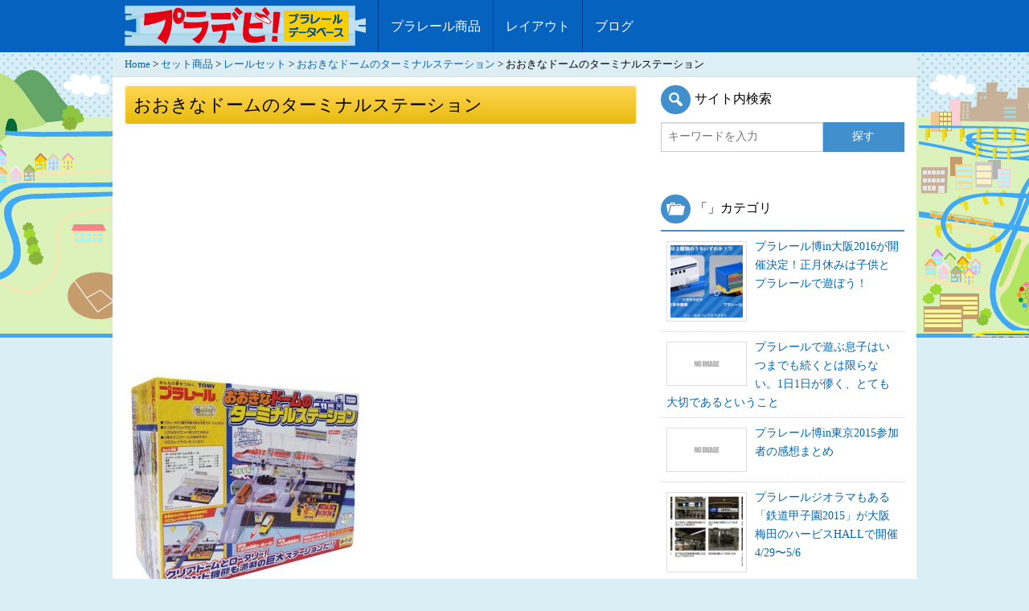

--- FILE ---
content_type: text/html; charset=UTF-8
request_url: https://plarail-db.com/products/big-dome-terminal-station/big_dome_terminal_station/
body_size: 11382
content:
<!doctype html>
<html class="no-js" lang="ja" >
	<head>
		<meta charset="utf-8" />
		<meta name="viewport" content="width=device-width, initial-scale=1.0" />
					<title>おおきなドームのターミナルステーション - プラデビ！</title>
						
		<link rel="stylesheet" href="https://plarail-db.com/wp-content/themes/FoundationPress/orbit.css" />
		<link rel="stylesheet" href="https://plarail-db.com/wp-content/themes/FoundationPress/css/app.css" />
		<link rel="stylesheet" href="https://plarail-db.com/wp-content/themes/FoundationPress/css/flexslider.css" />
		<link rel="stylesheet" type="text/css" media="all" href="https://plarail-db.com/wp-content/themes/FoundationPress/style.css" />
		<link rel="stylesheet" href="https://plarail-db.com/wp-content/themes/FoundationPress/icons/font-awesome.min.css" />
		<link rel="icon" href="https://plarail-db.com/wp-content/themes/FoundationPress/assets/img/icons/favicon.ico" type="image/x-icon">

		<meta name='robots' content='index, follow, max-image-preview:large, max-snippet:-1, max-video-preview:-1' />

	<!-- This site is optimized with the Yoast SEO plugin v20.1 - https://yoast.com/wordpress/plugins/seo/ -->
	<link rel="canonical" href="https://plarail-db.com/products/big-dome-terminal-station/big_dome_terminal_station/" />
	<meta property="og:locale" content="ja_JP" />
	<meta property="og:type" content="article" />
	<meta property="og:title" content="おおきなドームのターミナルステーション - プラデビ！" />
	<meta property="og:url" content="https://plarail-db.com/products/big-dome-terminal-station/big_dome_terminal_station/" />
	<meta property="og:site_name" content="プラデビ！" />
	<meta property="article:publisher" content="https://www.facebook.com/plaraildb/" />
	<meta property="article:modified_time" content="2014-10-05T05:52:32+00:00" />
	<meta property="og:image" content="https://plarail-db.com/products/big-dome-terminal-station/big_dome_terminal_station" />
	<meta property="og:image:width" content="500" />
	<meta property="og:image:height" content="480" />
	<meta property="og:image:type" content="image/jpeg" />
	<meta name="twitter:card" content="summary_large_image" />
	<meta name="twitter:site" content="@plaraildb" />
	<script type="application/ld+json" class="yoast-schema-graph">{"@context":"https://schema.org","@graph":[{"@type":"WebPage","@id":"https://plarail-db.com/products/big-dome-terminal-station/big_dome_terminal_station/","url":"https://plarail-db.com/products/big-dome-terminal-station/big_dome_terminal_station/","name":"おおきなドームのターミナルステーション - プラデビ！","isPartOf":{"@id":"https://plarail-db.com/#website"},"primaryImageOfPage":{"@id":"https://plarail-db.com/products/big-dome-terminal-station/big_dome_terminal_station/#primaryimage"},"image":{"@id":"https://plarail-db.com/products/big-dome-terminal-station/big_dome_terminal_station/#primaryimage"},"thumbnailUrl":"https://plarail-db.com/wp-content/uploads/2014/09/big_dome_terminal_station.jpg","datePublished":"2014-10-05T05:51:55+00:00","dateModified":"2014-10-05T05:52:32+00:00","breadcrumb":{"@id":"https://plarail-db.com/products/big-dome-terminal-station/big_dome_terminal_station/#breadcrumb"},"inLanguage":"ja","potentialAction":[{"@type":"ReadAction","target":["https://plarail-db.com/products/big-dome-terminal-station/big_dome_terminal_station/"]}]},{"@type":"ImageObject","inLanguage":"ja","@id":"https://plarail-db.com/products/big-dome-terminal-station/big_dome_terminal_station/#primaryimage","url":"https://plarail-db.com/wp-content/uploads/2014/09/big_dome_terminal_station.jpg","contentUrl":"https://plarail-db.com/wp-content/uploads/2014/09/big_dome_terminal_station.jpg","width":500,"height":480},{"@type":"BreadcrumbList","@id":"https://plarail-db.com/products/big-dome-terminal-station/big_dome_terminal_station/#breadcrumb","itemListElement":[{"@type":"ListItem","position":1,"name":"Home","item":"https://plarail-db.com/"},{"@type":"ListItem","position":2,"name":"セット商品","item":"https://plarail-db.com/parts/set/"},{"@type":"ListItem","position":3,"name":"レールセット","item":"https://plarail-db.com/parts/railset/"},{"@type":"ListItem","position":4,"name":"おおきなドームのターミナルステーション","item":"https://plarail-db.com/products/big-dome-terminal-station/"},{"@type":"ListItem","position":5,"name":"おおきなドームのターミナルステーション"}]},{"@type":"WebSite","@id":"https://plarail-db.com/#website","url":"https://plarail-db.com/","name":"プラデビ！","description":"プラレールデータベース","potentialAction":[{"@type":"SearchAction","target":{"@type":"EntryPoint","urlTemplate":"https://plarail-db.com/?s={search_term_string}"},"query-input":"required name=search_term_string"}],"inLanguage":"ja"}]}</script>
	<!-- / Yoast SEO plugin. -->


<script type="text/javascript">
window._wpemojiSettings = {"baseUrl":"https:\/\/s.w.org\/images\/core\/emoji\/14.0.0\/72x72\/","ext":".png","svgUrl":"https:\/\/s.w.org\/images\/core\/emoji\/14.0.0\/svg\/","svgExt":".svg","source":{"concatemoji":"https:\/\/plarail-db.com\/wp-includes\/js\/wp-emoji-release.min.js"}};
/*! This file is auto-generated */
!function(e,a,t){var n,r,o,i=a.createElement("canvas"),p=i.getContext&&i.getContext("2d");function s(e,t){var a=String.fromCharCode,e=(p.clearRect(0,0,i.width,i.height),p.fillText(a.apply(this,e),0,0),i.toDataURL());return p.clearRect(0,0,i.width,i.height),p.fillText(a.apply(this,t),0,0),e===i.toDataURL()}function c(e){var t=a.createElement("script");t.src=e,t.defer=t.type="text/javascript",a.getElementsByTagName("head")[0].appendChild(t)}for(o=Array("flag","emoji"),t.supports={everything:!0,everythingExceptFlag:!0},r=0;r<o.length;r++)t.supports[o[r]]=function(e){if(p&&p.fillText)switch(p.textBaseline="top",p.font="600 32px Arial",e){case"flag":return s([127987,65039,8205,9895,65039],[127987,65039,8203,9895,65039])?!1:!s([55356,56826,55356,56819],[55356,56826,8203,55356,56819])&&!s([55356,57332,56128,56423,56128,56418,56128,56421,56128,56430,56128,56423,56128,56447],[55356,57332,8203,56128,56423,8203,56128,56418,8203,56128,56421,8203,56128,56430,8203,56128,56423,8203,56128,56447]);case"emoji":return!s([129777,127995,8205,129778,127999],[129777,127995,8203,129778,127999])}return!1}(o[r]),t.supports.everything=t.supports.everything&&t.supports[o[r]],"flag"!==o[r]&&(t.supports.everythingExceptFlag=t.supports.everythingExceptFlag&&t.supports[o[r]]);t.supports.everythingExceptFlag=t.supports.everythingExceptFlag&&!t.supports.flag,t.DOMReady=!1,t.readyCallback=function(){t.DOMReady=!0},t.supports.everything||(n=function(){t.readyCallback()},a.addEventListener?(a.addEventListener("DOMContentLoaded",n,!1),e.addEventListener("load",n,!1)):(e.attachEvent("onload",n),a.attachEvent("onreadystatechange",function(){"complete"===a.readyState&&t.readyCallback()})),(e=t.source||{}).concatemoji?c(e.concatemoji):e.wpemoji&&e.twemoji&&(c(e.twemoji),c(e.wpemoji)))}(window,document,window._wpemojiSettings);
</script>
<style type="text/css">
img.wp-smiley,
img.emoji {
	display: inline !important;
	border: none !important;
	box-shadow: none !important;
	height: 1em !important;
	width: 1em !important;
	margin: 0 0.07em !important;
	vertical-align: -0.1em !important;
	background: none !important;
	padding: 0 !important;
}
</style>
	<link rel='stylesheet' id='wp-block-library-css' href='https://plarail-db.com/wp-includes/css/dist/block-library/style.min.css' type='text/css' media='all' />
<link rel='stylesheet' id='classic-theme-styles-css' href='https://plarail-db.com/wp-includes/css/classic-themes.min.css' type='text/css' media='all' />
<style id='global-styles-inline-css' type='text/css'>
body{--wp--preset--color--black: #000000;--wp--preset--color--cyan-bluish-gray: #abb8c3;--wp--preset--color--white: #ffffff;--wp--preset--color--pale-pink: #f78da7;--wp--preset--color--vivid-red: #cf2e2e;--wp--preset--color--luminous-vivid-orange: #ff6900;--wp--preset--color--luminous-vivid-amber: #fcb900;--wp--preset--color--light-green-cyan: #7bdcb5;--wp--preset--color--vivid-green-cyan: #00d084;--wp--preset--color--pale-cyan-blue: #8ed1fc;--wp--preset--color--vivid-cyan-blue: #0693e3;--wp--preset--color--vivid-purple: #9b51e0;--wp--preset--gradient--vivid-cyan-blue-to-vivid-purple: linear-gradient(135deg,rgba(6,147,227,1) 0%,rgb(155,81,224) 100%);--wp--preset--gradient--light-green-cyan-to-vivid-green-cyan: linear-gradient(135deg,rgb(122,220,180) 0%,rgb(0,208,130) 100%);--wp--preset--gradient--luminous-vivid-amber-to-luminous-vivid-orange: linear-gradient(135deg,rgba(252,185,0,1) 0%,rgba(255,105,0,1) 100%);--wp--preset--gradient--luminous-vivid-orange-to-vivid-red: linear-gradient(135deg,rgba(255,105,0,1) 0%,rgb(207,46,46) 100%);--wp--preset--gradient--very-light-gray-to-cyan-bluish-gray: linear-gradient(135deg,rgb(238,238,238) 0%,rgb(169,184,195) 100%);--wp--preset--gradient--cool-to-warm-spectrum: linear-gradient(135deg,rgb(74,234,220) 0%,rgb(151,120,209) 20%,rgb(207,42,186) 40%,rgb(238,44,130) 60%,rgb(251,105,98) 80%,rgb(254,248,76) 100%);--wp--preset--gradient--blush-light-purple: linear-gradient(135deg,rgb(255,206,236) 0%,rgb(152,150,240) 100%);--wp--preset--gradient--blush-bordeaux: linear-gradient(135deg,rgb(254,205,165) 0%,rgb(254,45,45) 50%,rgb(107,0,62) 100%);--wp--preset--gradient--luminous-dusk: linear-gradient(135deg,rgb(255,203,112) 0%,rgb(199,81,192) 50%,rgb(65,88,208) 100%);--wp--preset--gradient--pale-ocean: linear-gradient(135deg,rgb(255,245,203) 0%,rgb(182,227,212) 50%,rgb(51,167,181) 100%);--wp--preset--gradient--electric-grass: linear-gradient(135deg,rgb(202,248,128) 0%,rgb(113,206,126) 100%);--wp--preset--gradient--midnight: linear-gradient(135deg,rgb(2,3,129) 0%,rgb(40,116,252) 100%);--wp--preset--duotone--dark-grayscale: url('#wp-duotone-dark-grayscale');--wp--preset--duotone--grayscale: url('#wp-duotone-grayscale');--wp--preset--duotone--purple-yellow: url('#wp-duotone-purple-yellow');--wp--preset--duotone--blue-red: url('#wp-duotone-blue-red');--wp--preset--duotone--midnight: url('#wp-duotone-midnight');--wp--preset--duotone--magenta-yellow: url('#wp-duotone-magenta-yellow');--wp--preset--duotone--purple-green: url('#wp-duotone-purple-green');--wp--preset--duotone--blue-orange: url('#wp-duotone-blue-orange');--wp--preset--font-size--small: 13px;--wp--preset--font-size--medium: 20px;--wp--preset--font-size--large: 36px;--wp--preset--font-size--x-large: 42px;--wp--preset--spacing--20: 0.44rem;--wp--preset--spacing--30: 0.67rem;--wp--preset--spacing--40: 1rem;--wp--preset--spacing--50: 1.5rem;--wp--preset--spacing--60: 2.25rem;--wp--preset--spacing--70: 3.38rem;--wp--preset--spacing--80: 5.06rem;}:where(.is-layout-flex){gap: 0.5em;}body .is-layout-flow > .alignleft{float: left;margin-inline-start: 0;margin-inline-end: 2em;}body .is-layout-flow > .alignright{float: right;margin-inline-start: 2em;margin-inline-end: 0;}body .is-layout-flow > .aligncenter{margin-left: auto !important;margin-right: auto !important;}body .is-layout-constrained > .alignleft{float: left;margin-inline-start: 0;margin-inline-end: 2em;}body .is-layout-constrained > .alignright{float: right;margin-inline-start: 2em;margin-inline-end: 0;}body .is-layout-constrained > .aligncenter{margin-left: auto !important;margin-right: auto !important;}body .is-layout-constrained > :where(:not(.alignleft):not(.alignright):not(.alignfull)){max-width: var(--wp--style--global--content-size);margin-left: auto !important;margin-right: auto !important;}body .is-layout-constrained > .alignwide{max-width: var(--wp--style--global--wide-size);}body .is-layout-flex{display: flex;}body .is-layout-flex{flex-wrap: wrap;align-items: center;}body .is-layout-flex > *{margin: 0;}:where(.wp-block-columns.is-layout-flex){gap: 2em;}.has-black-color{color: var(--wp--preset--color--black) !important;}.has-cyan-bluish-gray-color{color: var(--wp--preset--color--cyan-bluish-gray) !important;}.has-white-color{color: var(--wp--preset--color--white) !important;}.has-pale-pink-color{color: var(--wp--preset--color--pale-pink) !important;}.has-vivid-red-color{color: var(--wp--preset--color--vivid-red) !important;}.has-luminous-vivid-orange-color{color: var(--wp--preset--color--luminous-vivid-orange) !important;}.has-luminous-vivid-amber-color{color: var(--wp--preset--color--luminous-vivid-amber) !important;}.has-light-green-cyan-color{color: var(--wp--preset--color--light-green-cyan) !important;}.has-vivid-green-cyan-color{color: var(--wp--preset--color--vivid-green-cyan) !important;}.has-pale-cyan-blue-color{color: var(--wp--preset--color--pale-cyan-blue) !important;}.has-vivid-cyan-blue-color{color: var(--wp--preset--color--vivid-cyan-blue) !important;}.has-vivid-purple-color{color: var(--wp--preset--color--vivid-purple) !important;}.has-black-background-color{background-color: var(--wp--preset--color--black) !important;}.has-cyan-bluish-gray-background-color{background-color: var(--wp--preset--color--cyan-bluish-gray) !important;}.has-white-background-color{background-color: var(--wp--preset--color--white) !important;}.has-pale-pink-background-color{background-color: var(--wp--preset--color--pale-pink) !important;}.has-vivid-red-background-color{background-color: var(--wp--preset--color--vivid-red) !important;}.has-luminous-vivid-orange-background-color{background-color: var(--wp--preset--color--luminous-vivid-orange) !important;}.has-luminous-vivid-amber-background-color{background-color: var(--wp--preset--color--luminous-vivid-amber) !important;}.has-light-green-cyan-background-color{background-color: var(--wp--preset--color--light-green-cyan) !important;}.has-vivid-green-cyan-background-color{background-color: var(--wp--preset--color--vivid-green-cyan) !important;}.has-pale-cyan-blue-background-color{background-color: var(--wp--preset--color--pale-cyan-blue) !important;}.has-vivid-cyan-blue-background-color{background-color: var(--wp--preset--color--vivid-cyan-blue) !important;}.has-vivid-purple-background-color{background-color: var(--wp--preset--color--vivid-purple) !important;}.has-black-border-color{border-color: var(--wp--preset--color--black) !important;}.has-cyan-bluish-gray-border-color{border-color: var(--wp--preset--color--cyan-bluish-gray) !important;}.has-white-border-color{border-color: var(--wp--preset--color--white) !important;}.has-pale-pink-border-color{border-color: var(--wp--preset--color--pale-pink) !important;}.has-vivid-red-border-color{border-color: var(--wp--preset--color--vivid-red) !important;}.has-luminous-vivid-orange-border-color{border-color: var(--wp--preset--color--luminous-vivid-orange) !important;}.has-luminous-vivid-amber-border-color{border-color: var(--wp--preset--color--luminous-vivid-amber) !important;}.has-light-green-cyan-border-color{border-color: var(--wp--preset--color--light-green-cyan) !important;}.has-vivid-green-cyan-border-color{border-color: var(--wp--preset--color--vivid-green-cyan) !important;}.has-pale-cyan-blue-border-color{border-color: var(--wp--preset--color--pale-cyan-blue) !important;}.has-vivid-cyan-blue-border-color{border-color: var(--wp--preset--color--vivid-cyan-blue) !important;}.has-vivid-purple-border-color{border-color: var(--wp--preset--color--vivid-purple) !important;}.has-vivid-cyan-blue-to-vivid-purple-gradient-background{background: var(--wp--preset--gradient--vivid-cyan-blue-to-vivid-purple) !important;}.has-light-green-cyan-to-vivid-green-cyan-gradient-background{background: var(--wp--preset--gradient--light-green-cyan-to-vivid-green-cyan) !important;}.has-luminous-vivid-amber-to-luminous-vivid-orange-gradient-background{background: var(--wp--preset--gradient--luminous-vivid-amber-to-luminous-vivid-orange) !important;}.has-luminous-vivid-orange-to-vivid-red-gradient-background{background: var(--wp--preset--gradient--luminous-vivid-orange-to-vivid-red) !important;}.has-very-light-gray-to-cyan-bluish-gray-gradient-background{background: var(--wp--preset--gradient--very-light-gray-to-cyan-bluish-gray) !important;}.has-cool-to-warm-spectrum-gradient-background{background: var(--wp--preset--gradient--cool-to-warm-spectrum) !important;}.has-blush-light-purple-gradient-background{background: var(--wp--preset--gradient--blush-light-purple) !important;}.has-blush-bordeaux-gradient-background{background: var(--wp--preset--gradient--blush-bordeaux) !important;}.has-luminous-dusk-gradient-background{background: var(--wp--preset--gradient--luminous-dusk) !important;}.has-pale-ocean-gradient-background{background: var(--wp--preset--gradient--pale-ocean) !important;}.has-electric-grass-gradient-background{background: var(--wp--preset--gradient--electric-grass) !important;}.has-midnight-gradient-background{background: var(--wp--preset--gradient--midnight) !important;}.has-small-font-size{font-size: var(--wp--preset--font-size--small) !important;}.has-medium-font-size{font-size: var(--wp--preset--font-size--medium) !important;}.has-large-font-size{font-size: var(--wp--preset--font-size--large) !important;}.has-x-large-font-size{font-size: var(--wp--preset--font-size--x-large) !important;}
.wp-block-navigation a:where(:not(.wp-element-button)){color: inherit;}
:where(.wp-block-columns.is-layout-flex){gap: 2em;}
.wp-block-pullquote{font-size: 1.5em;line-height: 1.6;}
</style>
<link rel='stylesheet' id='toc-screen-css' href='https://plarail-db.com/wp-content/plugins/table-of-contents-plus/screen.min.css' type='text/css' media='all' />
<link rel='stylesheet' id='dashicons-css' href='https://plarail-db.com/wp-includes/css/dashicons.min.css' type='text/css' media='all' />
<link rel='stylesheet' id='pochipp-front-css' href='https://plarail-db.com/wp-content/plugins/pochipp/dist/css/style.css' type='text/css' media='all' />
<script type='text/javascript' src='https://plarail-db.com/wp-content/themes/FoundationPress/js/jquery/dist/jquery.min.js' id='jquery-js'></script>
<script type='text/javascript' src='https://plarail-db.com/wp-content/themes/FoundationPress/js/modernizr/modernizr.min.js' id='modernizr-js'></script>
<script type='text/javascript' src='https://plarail-db.com/wp-content/themes/FoundationPress/js/jquery.flexslider-min.js' id='slider-js'></script>
<link rel="https://api.w.org/" href="https://plarail-db.com/wp-json/" /><link rel="alternate" type="application/json" href="https://plarail-db.com/wp-json/wp/v2/media/1350" /><link rel="alternate" type="application/json+oembed" href="https://plarail-db.com/wp-json/oembed/1.0/embed?url=https%3A%2F%2Fplarail-db.com%2Fproducts%2Fbig-dome-terminal-station%2Fbig_dome_terminal_station%2F" />
<link rel="alternate" type="text/xml+oembed" href="https://plarail-db.com/wp-json/oembed/1.0/embed?url=https%3A%2F%2Fplarail-db.com%2Fproducts%2Fbig-dome-terminal-station%2Fbig_dome_terminal_station%2F&#038;format=xml" />
<link rel="Shortcut Icon" type="image/x-icon" href="https://plarail-db.com/wp-content/uploads/2014/09/favicon.ico" />
<!-- Pochipp -->
<style id="pchpp_custom_style">:root{--pchpp-color-inline: #069A8E;--pchpp-color-custom: #5ca250;--pchpp-color-custom-2: #8e59e4;--pchpp-color-amazon: #f99a0c;--pchpp-color-rakuten: #e0423c;--pchpp-color-yahoo: #438ee8;--pchpp-inline-bg-color: var(--pchpp-color-inline);--pchpp-inline-txt-color: #fff;--pchpp-inline-shadow: 0 1px 4px -1px rgba(0, 0, 0, 0.2);--pchpp-inline-radius: 0px;--pchpp-inline-width: auto;}</style>
<script id="pchpp_vars">window.pchppVars = {};window.pchppVars.ajaxUrl = "https://plarail-db.com/wp-admin/admin-ajax.php";window.pchppVars.ajaxNonce = "13a94da564";</script>
<script type="text/javascript" language="javascript">var vc_pid = "887647562";</script>
<!-- / Pochipp -->

		<!--▼スクロール▼-->
		<script>
		$(document).ready(function(){
			$(document).ready(function(){
				$(".search-icon").click(function(){
					$(".menu").hide();
					$("#searchbox").slideToggle("fast");
					$(this).toggleClass("active");
					return false;
				});

				$(".menu_bt").click(function(){
					$("#searchbox").hide();
					$(".menu").slideToggle("fast");
					$(this).toggleClass("active");
					return false;
				});
			});
			$('.left-off-canvas-toggle').click(function () {
				$('body,html').delay( 400 ).animate({
					scrollTop: 0
				}, 600);
			});
			return false;
		});
		</script>
		<!--▲スクロール▲-->


	</head>
	<body class="attachment attachment-template-default single single-attachment postid-1350 attachmentid-1350 attachment-jpeg">
		
	<div class="off-canvas-wrap" data-offcanvas>
	<div class="inner-wrap">
	
		
	<nav class="tab-bar show-for-small-only fixed">
		<section class="left-small">
			<h1 class="title"><a href="https://plarail-db.com"><img src="https://plarail-db.com/wp-content/themes/FoundationPress/images/pladbred.png"></a></h1>
		</section>
		<section class="right-small">
			<a class="menu_bt menu-icon" ><span>menu</span></a>
			<a class="search-icon"><span data-code="f179"></span></a>
		</section>
		<div id="searchbox">
			<form role="search" method="get" id="searchform" action="https://plarail-db.com/">
				<div class="row collapse">
										<div class="small-8 columns">
						<input type="text" value="" name="s" id="s" placeholder="キーワードを入力">
					</div>
										<div class="small-4 columns">
						<input type="submit" id="searchsubmit" value="探す" class="prefix button">
					</div>
									</div>
			</form>
		</div>
		<div class="menu">
			<ul id="menu-plarail_menu" class="top-bar-menu left"><li id="menu-item-23" class="menu-item menu-item-type-custom menu-item-object-custom menu-item-23"><a href="https://plarail-db.com/products/">プラレール商品</a></li>
<li id="menu-item-24" class="menu-item menu-item-type-custom menu-item-object-custom menu-item-24"><a href="https://plarail-db.com/layout/">レイアウト</a></li>
<li id="menu-item-1165" class="menu-item menu-item-type-custom menu-item-object-custom menu-item-1165"><a href="https://plarail-db.com/contents/">ブログ</a></li>
</ul>		</div>
	</nav>
	<aside class="left-off-canvas-menu">
    	<strong>Category</strong>
	<ul>
	<li class="cat-item cat-item-25"><a href="https://plarail-db.com/plarail-haku/">プラレール博 <span class="count">(10)</span></a>
</li>
	<li class="cat-item cat-item-26"><a href="https://plarail-db.com/battery/">電池 <span class="count">(3)</span></a>
</li>
	<li class="cat-item cat-item-27"><a href="https://plarail-db.com/mamechishiki/">プラレール豆知識 <span class="count">(16)</span></a>
</li>
	<li class="cat-item cat-item-28"><a href="https://plarail-db.com/shopping/">買い物テクニック <span class="count">(8)</span></a>
</li>
	<li class="cat-item cat-item-29"><a href="https://plarail-db.com/event/">イベント情報 <span class="count">(5)</span></a>
</li>
	<li class="cat-item cat-item-30"><a href="https://plarail-db.com/shop/">プラレール販売店 <span class="count">(11)</span></a>
</li>
	<li class="cat-item cat-item-48"><a href="https://plarail-db.com/news/">ニュース <span class="count">(5)</span></a>
</li>
	<li class="cat-item cat-item-53"><a href="https://plarail-db.com/interesting/">おもしろ <span class="count">(1)</span></a>
</li>
	<li class="cat-item cat-item-54"><a href="https://plarail-db.com/mother/">母とプラレール <span class="count">(5)</span></a>
</li>

		</ul>
</aside>	<div class="top-bar-container contain-to-grid show-for-medium-up">
    <nav class="top-bar" data-topbar="">
        <ul class="title-area">
            <li class="name">
				<h1><a href="https://plarail-db.com"><img src="https://plarail-db.com/wp-content/themes/FoundationPress/images/pladbred.png"></a></h1>
            </li>
        </ul>
        <section class="top-bar-section">
            <ul id="menu-plarail_menu-1" class="top-bar-menu left"><li class="divider"></li><li class="menu-item menu-item-type-custom menu-item-object-custom menu-item-23"><a href="https://plarail-db.com/products/">プラレール商品</a></li>
<li class="divider"></li><li class="menu-item menu-item-type-custom menu-item-object-custom menu-item-24"><a href="https://plarail-db.com/layout/">レイアウト</a></li>
<li class="divider"></li><li class="menu-item menu-item-type-custom menu-item-object-custom menu-item-1165"><a href="https://plarail-db.com/contents/">ブログ</a></li>
</ul>                    </section>
    </nav>
</div><section class="container" role="document">

	<div class="row">
		<p id="breadcrumbs"><span><span><a href="https://plarail-db.com/">Home</a></span> &gt; <span><a href="https://plarail-db.com/parts/set/">セット商品</a></span> &gt; <span><a href="https://plarail-db.com/parts/railset/">レールセット</a></span> &gt; <span><a href="https://plarail-db.com/products/big-dome-terminal-station/">おおきなドームのターミナルステーション</a></span> &gt; <span class="breadcrumb_last" aria-current="page">おおきなドームのターミナルステーション</span></span></p>	<div class="small-12 medium-8 large-8 columns" role="main">
	
			<article itemscope itemtype="https://schema.org/Article" class="post-1350 attachment type-attachment status-inherit" id="post-1350">
			<header>
				<h1 itemprop="headline" class="entry-title">おおきなドームのターミナルステーション</h1>
						
				<div class="row">
					<div class="large-12 columns text-left sponser">
						<script async src="https://pagead2.googlesyndication.com/pagead/js/adsbygoogle.js?client=ca-pub-5435808614930292"
						     crossorigin="anonymous"></script>
						<!-- plarail_single_pc_header -->
						<ins class="adsbygoogle"
						     style="display:block"
						     data-ad-client="ca-pub-5435808614930292"
						     data-ad-slot="1863220908"
						     data-ad-format="auto"
						     data-full-width-responsive="true"></ins>
						<script>
						     (adsbygoogle = window.adsbygoogle || []).push({});
						</script>
					</div>
				</div>

			</header>
						<div itemprop="articleBody" class="entry-content">
			<p class="attachment"><a href='https://plarail-db.com/wp-content/uploads/2014/09/big_dome_terminal_station.jpg'><img width="300" height="288" src="https://plarail-db.com/wp-content/uploads/2014/09/big_dome_terminal_station-300x288.jpg" class="attachment-medium size-medium" alt="" decoding="async" loading="lazy" srcset="https://plarail-db.com/wp-content/uploads/2014/09/big_dome_terminal_station-300x288.jpg 300w, https://plarail-db.com/wp-content/uploads/2014/09/big_dome_terminal_station.jpg 500w" sizes="(max-width: 300px) 100vw, 300px" /></a></p>
			</div>
			<div class="tag">
								<p></p>
			</div>

			<div class="row">
				<div class="large-12 columns">
					<script async src="https://pagead2.googlesyndication.com/pagead/js/adsbygoogle.js?client=ca-pub-5435808614930292"
					     crossorigin="anonymous"></script>
					<!-- plarail_single_bottom -->
					<ins class="adsbygoogle"
					     style="display:block"
					     data-ad-client="ca-pub-5435808614930292"
					     data-ad-slot="9197506447"
					     data-ad-format="auto"
					     data-full-width-responsive="true"></ins>
					<script>
					     (adsbygoogle = window.adsbygoogle || []).push({});
					</script>
				</div>
			</div>

			<!--▼記事以降のコンテンツ▼-->
			<div class="detail">
				<h2>シェア＆フォローしてプラレール情報をもっと知る！</h2>
				<div id="social">					<ul class="inline-list">
						<li><a href="https://b.hatena.ne.jp/entry/https://plarail-db.com/products/big-dome-terminal-station/big_dome_terminal_station/" class="hatena-bookmark-button" data-hatena-bookmark-title="おおきなドームのターミナルステーション - プラデビ！" data-hatena-bookmark-layout="vertical-balloon" title="このエントリーをはてなブックマークに追加"><img src="https://b.st-hatena.com/images/entry-button/button-only.gif" alt="このエントリーをはてなブックマークに追加" width="20" height="20"></a></li>
						<li><a href="https://twitter.com/share" class="twitter-share-button" data-count="vertical" data-lang="ja" data-via="plaraildb">Tweet</a></li>
						<li class="facebook"><fb:like href="https://plarail-db.com/products/big-dome-terminal-station/big_dome_terminal_station/" send="false" layout="box_count" width="100" show_faces="false"></fb:like></li>
						<li><g:plusone size="tall" href="https://plarail-db.com/products/big-dome-terminal-station/big_dome_terminal_station/"></g:plusone></li>
						<li><a href="https://railroad.blogmura.com/railroad_plarail/ranking.html" target="_blank" rel="nofollow"><img src="https://railroad.blogmura.com/railroad_plarail/img/railroad_plarail88_31.gif" width="88" height="31" alt="にほんブログ村 鉄道ブログ プラレールへ" /></a></li>
					</ul>
</div>

				<div id="likebox_conteiner" class="row">
					<div class="large-12 columns">
						<div class="fb-like-box" data-href="https://www.facebook.com/plaraildb" data-colorscheme="light" data-show-faces="true" data-header="false" data-stream="false" data-show-border="true"></div>
						<p><a href="https://twitter.com/plaraildb" class="twitter-follow-button" data-show-count="true" data-lang="ja" data-size="large" class="left">@plaraildbをフォロー</a></p>
					</div>
				</div>

				<h2>プラレールをもっと楽しもう！</h2>
				<p>プラレール商品の一覧が見れます。</p>
				<p><a class="button expand radius" href="https://plarail-db.com/products/">プラレール商品の一覧へ</a></p>
				<p>他の人が作ったレイアウトを知りたい！</p>
				<p><a class="button expand radius" href="https://plarail-db.com/layout/">レイアウトの一覧へ</a></p>

				<script async src="https://pagead2.googlesyndication.com/pagead/js/adsbygoogle.js?client=ca-pub-5435808614930292"
				     crossorigin="anonymous"></script>
				<ins class="adsbygoogle"
				     style="display:block"
				     data-ad-format="autorelaxed"
				     data-ad-client="ca-pub-5435808614930292"
				     data-ad-slot="8237303853"></ins>
				<script>
				     (adsbygoogle = window.adsbygoogle || []).push({});
				</script>
			
		<!--▼カテゴリ別記事▼--->
				<!--▲カテゴリ別記事▲--->

												</div>
			<!--▲記事以降のコンテンツ▲-->
		</article>
	
	
	</div>
		<aside id="sidebar" class="small-12 medium-4 large-4 columns">
		<article id="search-13" class="row widget widget_search"><div class="small-12 columns"><h3>サイト内検索</h3><form role="search" method="get" id="searchform" action="https://plarail-db.com/">
	<div class="row collapse">
				<div class="small-8 columns">
			<input type="text" value="" name="s" id="s" placeholder="キーワードを入力">
		</div>
				<div class="small-4 columns">
			<input type="submit" id="searchsubmit" value="探す" class="prefix button">
		</div>
			</div>
</form>
</div></article><article id="text-26" class="row widget widget_text"><div class="small-12 columns">			<div class="textwidget"><div class="cat_posts"><h3>「」カテゴリ</h3><ul><li><a href="https://plarail-db.com/plarail-haku-osaka-2016-info/"><img width="100" height="100" src="https://plarail-db.com/wp-content/uploads/2015/10/plarail_2016_osaka_01-100x100.jpg" class="attachment-100x100 size-100x100 wp-post-image" alt="" decoding="async" loading="lazy" /><span class="title">プラレール博in大阪2016が開催決定！正月休みは子供とプラレールで遊ぼう！</span></a></li><li><a href="https://plarail-db.com/everyday-important/"><img src="https://plarail-db.com/wp-content/themes/FoundationPress/images/600x300.png" width="100"><span class="title">プラレールで遊ぶ息子はいつまでも続くとは限らない。1日1日が儚く、とても大切であるということ</span></a></li><li><a href="https://plarail-db.com/plarail-haku-tokyo-2015-matome/"><img src="https://plarail-db.com/wp-content/themes/FoundationPress/images/600x300.png" width="100"><span class="title">プラレール博in東京2015参加者の感想まとめ</span></a></li><li><a href="https://plarail-db.com/tetsudo-koshien-osaka/"><img width="100" height="100" src="https://plarail-db.com/wp-content/uploads/2015/03/HERBIS_HALL_access-100x100.jpg" class="attachment-100x100 size-100x100 wp-post-image" alt="" decoding="async" loading="lazy" /><span class="title">プラレールジオラマもある「鉄道甲子園2015」が大阪梅田のハービスHALLで開催 4/29〜5/6</span></a></li><li class="end"><a href="https://plarail-db.com/uniqlo-e7-kagayaki-plarail/"><img width="100" height="100" src="https://plarail-db.com/wp-content/uploads/2015/03/uniqlo_plarail-100x100.jpg" class="attachment-100x100 size-100x100 wp-post-image" alt="" decoding="async" loading="lazy" /><span class="title">ユニクロで北陸新幹線かがやきデザインのプラレールTシャツ販売 2015/3/20から</span></a></li></ul></div></div>
		</div></article><article id="text-35" class="row widget widget_text"><div class="small-12 columns">			<div class="textwidget"></div>
		</div></article><article id="text-15" class="row widget widget_text"><div class="small-12 columns">			<div class="textwidget"><div class="layout"><h3>オリジナルレイアウト一覧</h3><ul><li><a href="https://plarail-db.com/layout/circle-loop-layout/"><img width="100" height="100" src="https://plarail-db.com/wp-content/uploads/2016/02/circle_loop_layout_01-100x100.jpg" class="attachment-100x100 size-100x100 wp-post-image" alt="" decoding="async" loading="lazy" /><span class="title">横長で丸が4つある左右対称のレイアウト</span></a></li><li><a href="https://plarail-db.com/layout/e7-kagayaki-ver2/"><img width="100" height="100" src="https://plarail-db.com/wp-content/uploads/2015/11/e7_kagayaki_ver2_001-100x100.jpg" class="attachment-100x100 size-100x100 wp-post-image" alt="" decoding="async" loading="lazy" /><span class="title">E7系北陸新幹線かがやき立体レールセットを2〜3段にしたレイアウト</span></a></li><li><a href="https://plarail-db.com/layout/kagayaki-set-default/"><img width="100" height="100" src="https://plarail-db.com/wp-content/uploads/2015/11/kagayaki_set_default_001-100x100.jpg" class="attachment-100x100 size-100x100 wp-post-image" alt="" decoding="async" loading="lazy" /><span class="title">E7系北陸新幹線かがやき立体レールセットのレイアウトを作ってみました</span></a></li><li><a href="https://plarail-db.com/layout/kodomo-muchu/"><img width="100" height="100" src="https://plarail-db.com/wp-content/uploads/2015/10/kodomo_muchu_01-100x100.jpg" class="attachment-100x100 size-100x100 wp-post-image" alt="" decoding="async" loading="lazy" /><span class="title">子供が夢中で遊んでしまう楽しいトレインケースのレイアウト</span></a></li><li class="end"><a href="https://plarail-db.com/layout/daitokai-loop-layout/"><img width="100" height="100" src="https://plarail-db.com/wp-content/uploads/2015/09/daitokai_loop_layout_01-100x100.jpg" class="attachment-100x100 size-100x100 wp-post-image" alt="" decoding="async" loading="lazy" /><span class="title">大都会の線路のような複雑さがありつつもグルグル回るレイアウト</span></a></li></ul></div></div>
		</div></article><article id="text-69" class="row widget widget_text"><div class="small-12 columns">			<div class="textwidget"><div class="parts"><h3>プラレール商品を探す</h3><ul>	<li class="cat-item cat-item-55"><a href="https://plarail-db.com/parts/advance/">プラレールアドバンス <span class="count">(32)</span></a>
<ul class='children'>
	<li class="cat-item cat-item-56"><a href="https://plarail-db.com/parts/advance-train/">アドバンス車両 <span class="count">(18)</span></a>
</li>
	<li class="cat-item cat-item-57"><a href="https://plarail-db.com/parts/rail-jyoukei/">レール・情景 <span class="count">(9)</span></a>
</li>
	<li class="cat-item cat-item-58"><a href="https://plarail-db.com/parts/advance-set/">セット商品 <span class="count">(5)</span></a>
</li>
</ul>
</li>
	<li class="cat-item cat-item-6"><a href="https://plarail-db.com/parts/accessories/">部品 <span class="count">(67)</span></a>
<ul class='children'>
	<li class="cat-item cat-item-22"><a href="https://plarail-db.com/parts/jyoukei/">情景部品 <span class="count">(36)</span></a>
</li>
	<li class="cat-item cat-item-7"><a href="https://plarail-db.com/parts/rail/">線路(レール部品) <span class="count">(31)</span></a>
</li>
</ul>
</li>
	<li class="cat-item cat-item-47"><a href="https://plarail-db.com/parts/set/">セット商品 <span class="count">(70)</span></a>
<ul class='children'>
	<li class="cat-item cat-item-49"><a href="https://plarail-db.com/parts/railset/">レールセット <span class="count">(20)</span></a>
</li>
	<li class="cat-item cat-item-50"><a href="https://plarail-db.com/parts/chuggington-set/">チャギントンセット <span class="count">(14)</span></a>
</li>
	<li class="cat-item cat-item-51"><a href="https://plarail-db.com/parts/thomas-set/">きかんしゃトーマスセット <span class="count">(15)</span></a>
</li>
	<li class="cat-item cat-item-52"><a href="https://plarail-db.com/parts/sharyo-set/">プラレール車両セット <span class="count">(21)</span></a>
</li>
</ul>
</li>
	<li class="cat-item cat-item-5"><a href="https://plarail-db.com/parts/car/">車両 <span class="count">(158)</span></a>
<ul class='children'>
	<li class="cat-item cat-item-9"><a href="https://plarail-db.com/parts/shinkansen/">新幹線 <span class="count">(15)</span></a>
</li>
	<li class="cat-item cat-item-8"><a href="https://plarail-db.com/parts/thomas/">きかんしゃトーマス <span class="count">(32)</span></a>
</li>
	<li class="cat-item cat-item-10"><a href="https://plarail-db.com/parts/chuggington/">チャギントン <span class="count">(19)</span></a>
</li>
	<li class="cat-item cat-item-12"><a href="https://plarail-db.com/parts/private-railway/">私鉄 <span class="count">(17)</span></a>
</li>
	<li class="cat-item cat-item-11"><a href="https://plarail-db.com/parts/limited/">限定車両 <span class="count">(4)</span></a>
</li>
	<li class="cat-item cat-item-13"><a href="https://plarail-db.com/parts/1-car-train/">1両編成 <span class="count">(11)</span></a>
</li>
	<li class="cat-item cat-item-14"><a href="https://plarail-db.com/parts/tecology/">テコロジー <span class="count">(15)</span></a>
</li>
	<li class="cat-item cat-item-16"><a href="https://plarail-db.com/parts/hokkaido/">北海道 <span class="count">(3)</span></a>
</li>
	<li class="cat-item cat-item-17"><a href="https://plarail-db.com/parts/east-japan/">東日本 <span class="count">(38)</span></a>
</li>
	<li class="cat-item cat-item-18"><a href="https://plarail-db.com/parts/tokai/">東海 <span class="count">(4)</span></a>
</li>
	<li class="cat-item cat-item-19"><a href="https://plarail-db.com/parts/west-japan/">西日本 <span class="count">(18)</span></a>
</li>
	<li class="cat-item cat-item-20"><a href="https://plarail-db.com/parts/shikoku/">四国 <span class="count">(1)</span></a>
</li>
	<li class="cat-item cat-item-21"><a href="https://plarail-db.com/parts/kyushu/">九州 <span class="count">(5)</span></a>
</li>
	<li class="cat-item cat-item-46"><a href="https://plarail-db.com/parts/kamotsu/">貨物列車 <span class="count">(6)</span></a>
</li>
</ul>
</li>
</ul></div></div>
		</div></article>	</aside>
	</div>
</section>


<footer>
	<div class="footer_list clearfix">
		<ul>
		<li class="cat-item cat-item-25"><a href="https://plarail-db.com/plarail-haku/">プラレール博</a>
</li>
	<li class="cat-item cat-item-26"><a href="https://plarail-db.com/battery/">電池</a>
</li>
	<li class="cat-item cat-item-27"><a href="https://plarail-db.com/mamechishiki/">プラレール豆知識</a>
</li>
	<li class="cat-item cat-item-28"><a href="https://plarail-db.com/shopping/">買い物テクニック</a>
</li>
	<li class="cat-item cat-item-29"><a href="https://plarail-db.com/event/">イベント情報</a>
</li>
	<li class="cat-item cat-item-30"><a href="https://plarail-db.com/shop/">プラレール販売店</a>
</li>
	<li class="cat-item cat-item-48"><a href="https://plarail-db.com/news/">ニュース</a>
</li>
	<li class="cat-item cat-item-53"><a href="https://plarail-db.com/interesting/">おもしろ</a>
</li>
	<li class="cat-item cat-item-54"><a href="https://plarail-db.com/mother/">母とプラレール</a>
</li>
		</ul>
		<ul>
			<li><a href="https://plarail-db.com/profile/">運営者情報</a></li>
			<li><a href="https://plarail-db.com/contact/">お問い合わせ・感想</a></li>
			<li><a href="https://plarail-db.com/privacy-policy/">プライバシーポリシー</a></li>
		</ul>
	</div>

				<p class="copyright">&copy; <a href="https://plarail-db.com/">プラデビ！</a></p>
</footer>
<a class="exit-off-canvas"></a>

		</div>
</div>
<script>
var pochippSaleData = {
	amazon:{"start":"","end":"","text":""},
	rakuten:{"start":"","end":"","text":""},
	yahoo:{"start":"","end":"","text":""},
};
</script>
	<script type='text/javascript' id='toc-front-js-extra'>
/* <![CDATA[ */
var tocplus = {"smooth_scroll":"1","visibility_show":"\u76ee\u6b21\u3092\u8868\u793a\u3059\u308b","visibility_hide":"\u76ee\u6b21\u3092\u96a0\u3059","width":"Auto"};
/* ]]> */
</script>
<script type='text/javascript' src='https://plarail-db.com/wp-content/plugins/table-of-contents-plus/front.min.js' id='toc-front-js'></script>
<script type='text/javascript' src='//aml.valuecommerce.com/vcdal.js' id='pochipp-vcdal-js'></script>

<!--▼twitter▼-->
<script>!function(d,s,id){
	var js,
	fjs=d.getElementsByTagName(s)[0],
	p='https';
	if(!d.getElementById(id)){js=d.createElement(s);js.id=id;js.src=p+'://platform.twitter.com/widgets.js';fjs.parentNode.insertBefore(js,fjs);}}(document, 'script', 'twitter-wjs');</script>
<!--▲twitter▲-->

<!--▼facebook▼-->
<div id="fb-root">
</div>
<script>(function(d, s, id) {
  var js, fjs = d.getElementsByTagName(s)[0];
  if (d.getElementById(id)) return;
  js = d.createElement(s); js.id = id; js.async = true;
  js.src = "//connect.facebook.net/ja_JP/sdk.js#xfbml=1&appId=1495840877332602&version=v2.0";
  fjs.parentNode.insertBefore(js, fjs);
}(document, 'script', 'facebook-jssdk'));</script>
<!--▲facebook▲-->

<!--▼google+▼-->
<script src="https://apis.google.com/js/platform.js" async defer>
  {lang: 'ja'}
</script>
<!--▲google+▲-->

<script type="text/javascript" src="https://b.st-hatena.com/js/bookmark_button.js" charset="utf-8" async="async"></script>

<script>
  (function(i,s,o,g,r,a,m){i['GoogleAnalyticsObject']=r;i[r]=i[r]||function(){
  (i[r].q=i[r].q||[]).push(arguments)},i[r].l=1*new Date();a=s.createElement(o),
  m=s.getElementsByTagName(o)[0];a.async=1;a.src=g;m.parentNode.insertBefore(a,m)
  })(window,document,'script','//www.google-analytics.com/analytics.js','ga');

  ga('create', 'UA-17950956-19', 'auto');
  ga('require', 'displayfeatures');
  ga('send', 'pageview');

</script>

</body>
</html>


--- FILE ---
content_type: text/html; charset=utf-8
request_url: https://accounts.google.com/o/oauth2/postmessageRelay?parent=https%3A%2F%2Fplarail-db.com&jsh=m%3B%2F_%2Fscs%2Fabc-static%2F_%2Fjs%2Fk%3Dgapi.lb.en.OE6tiwO4KJo.O%2Fd%3D1%2Frs%3DAHpOoo_Itz6IAL6GO-n8kgAepm47TBsg1Q%2Fm%3D__features__
body_size: 162
content:
<!DOCTYPE html><html><head><title></title><meta http-equiv="content-type" content="text/html; charset=utf-8"><meta http-equiv="X-UA-Compatible" content="IE=edge"><meta name="viewport" content="width=device-width, initial-scale=1, minimum-scale=1, maximum-scale=1, user-scalable=0"><script src='https://ssl.gstatic.com/accounts/o/2580342461-postmessagerelay.js' nonce="AvPDqdk-b4KGbghC01LUvQ"></script></head><body><script type="text/javascript" src="https://apis.google.com/js/rpc:shindig_random.js?onload=init" nonce="AvPDqdk-b4KGbghC01LUvQ"></script></body></html>

--- FILE ---
content_type: text/html; charset=utf-8
request_url: https://www.google.com/recaptcha/api2/aframe
body_size: 256
content:
<!DOCTYPE HTML><html><head><meta http-equiv="content-type" content="text/html; charset=UTF-8"></head><body><script nonce="pk6rgBsePfv-1vI-zhef-w">/** Anti-fraud and anti-abuse applications only. See google.com/recaptcha */ try{var clients={'sodar':'https://pagead2.googlesyndication.com/pagead/sodar?'};window.addEventListener("message",function(a){try{if(a.source===window.parent){var b=JSON.parse(a.data);var c=clients[b['id']];if(c){var d=document.createElement('img');d.src=c+b['params']+'&rc='+(localStorage.getItem("rc::a")?sessionStorage.getItem("rc::b"):"");window.document.body.appendChild(d);sessionStorage.setItem("rc::e",parseInt(sessionStorage.getItem("rc::e")||0)+1);localStorage.setItem("rc::h",'1767755248245');}}}catch(b){}});window.parent.postMessage("_grecaptcha_ready", "*");}catch(b){}</script></body></html>

--- FILE ---
content_type: text/css
request_url: https://plarail-db.com/wp-content/themes/FoundationPress/orbit.css
body_size: -13
content:
.layout_index ul,
.layout_index li{
	list-style-type:none !important;
}



--- FILE ---
content_type: text/css
request_url: https://plarail-db.com/wp-content/themes/FoundationPress/style.css
body_size: 9602
content:
/*
Theme Name:         FoundationPress
Theme URI:          https://github.com/olefredrik/foundationpress.git
Description:        FoundationPress is a WordPress starter theme based on Foundation 5 by Zurb
Version:            1.0.0
Author:             Ole Fredrik Lie
Author URI:         https://olefredrik.com/

License:            MIT License
License URI:        https://www.opensource.org/licenses/mit-license.php
*/

/* ---------------------------------------------------------------------------- 
  
  Unfortunately WordPress will require a style.css file
  located in the theme's root folder for stuff to work.

  However, we will not be using vanilla CSS. We're using Sass.

  Sass is a superset of CSS that adds in amazing features
  such as variables, nested selectors and loops. It's also
  the easiest way to customize Foundation.

  All Sass files are located in the /scss folder.

  Please read the README.md file before getting started. More info on how
  to use Sass with Foundation can be found here:
  https://foundation.zurb.com/docs/sass.html

**基本設定
*ページネーション
*最後要素
*コメント
*ボタン
*編集ボタン
*スクロールボタン
*パンくずリスト
*ソーシャルボタン

**ヘッダー

**フッター
*フッター カテゴリーリスト

**サイドバー共通設定
*サイドバー 同じカテゴリ記事表示
*サイドバー 製品、難易度、レイアウト検索リスト
*人気記事一覧

**サイドバーのアイコンフォント
*アイコンフォント 検索フォーム
*アイコンフォント 部品一覧
*アイコンフォント 製品一覧
*アイコンフォント 同じカテゴリ一覧
*アイコンフォント レイアウト一覧
*アイコンフォント レイアウト検索
*アイコンフォント 人気記事

**トップページ
*スライド
*トップページ スライド以下のリスト
*トップページ おすすめレイアウト
*トップページ お役立ち情報
*トップページ おすすめレイアウト,お役立ち情報共通設定
*トップページ rssボタン
*トップページ YouTube一覧

*個別記事,個別ページ 共通設定
*関連記事 共通設定
*関連記事 カテゴリ一覧ボタン
*関連記事 製品詳細ボタン
*関連記事 オリジナルレイアウト詳細ボタン
*個別ページ レイアウト詳細
*個別ページ レイアウト詳細 このレイアウトに使った部品一覧
*個別ページ 製品詳細

**アーカイブページ
*アーカイブページ 製品一覧
*アーカイブページ カテゴリ一覧
*アーカイブページ 一列レイアウト

**固定ページ
*固定ページ YouTube動画
*固定ページ レイアウト絞り込み検索

**モバイル
*モバイル ヘッダーメニュー
*モバイル タブ左メニュー
*モバイル タブ右メニュー
*モバイル タブ検索フォーム
*モバイル トップページタブ
*モバイル トップページ タブ下のカテゴリ表示
*タブ1
*タブ2
*モバイル レイアウト検索

---------------------------------------------------------------------------- */

/*-----------------
**基本設定
-----------------*/
body {
  color: #333;
  -webkit-font-smoothing: antialiased;
  font-smoothing: antialiased;
  background-color: #daeef5;
}

body,
h1,
h2,
h3,
h4,
h5,
h6 {
  color: inherit;
  font-family: "Oxygen", "メイリオ", Meiryo, "ヒラギノ角ゴ Pro W3",
    "Hiragino Kaku Gothic Pro", "MS P明朝", "MS PMincho", "sans-serif";
}

@media only screen and (min-width: 40.063em) {
  body section.container {
    background: url(./images/bg2000.png) center top no-repeat;
  }
}

a {
  color: #0065b4;
  -webkit-tap-highlight-color: rgba(0, 0, 0, 0);
}

table {
  border-collapse: collapse;
}

.row {
  background: #fff;
  padding: 15px 0px;
}

.row .row {
  padding: 0px;
}

.archive .row,
.single .row,
.page .row {
  padding: 0px 0px 15px;
}

header h2 {
  font-size: 1.1em;
  font-weight: normal;
}

.contain-to-grid {
  background: none;
}
/* 記事内の文字色・強調・フォントサイズ拡大 */
/* シンプルな強調 禁止でも肯定でもない強調 */
.orange {
  color: #ff6600 !important;
}
/* 禁止・否定の時の強調 */
.red {
  color: #ff0000 !important;
}
/* 用語や例示の強調 */
.green {
  color: #008000 !important;
}
/* 肯定の強調 */
.aqua {
  color: #167fa6 !important;
}
/* 太字にする */
.b {
  font-weight: bold !important;
}
/* フォントサイズ拡大 */
.f08 {
  font-size: 0.8em !important;
}
.f09 {
  font-size: 0.9em !important;
}
.f11 {
  font-size: 1.1em !important;
}
.f12 {
  font-size: 1.2em !important;
}
.f13 {
  font-size: 1.3em !important;
}
.f14 {
  font-size: 1.4em !important;
}
.f15 {
  font-size: 1.5em !important;
}
/*AdSense用 スポンサーリンク*/
.sponser {
  font-size: 0.8em;
}
/* SNSボタン */
.sns-sp-btn a {
  border-radius: 5px;
  box-shadow: 0 3px 0 #02658b;
  color: #ffffff;
  display: block;
  font-size: 0.9em;
  font-weight: bold;
  height: 44px;
  margin: 0 auto;
  padding: 12px 0;
  text-align: center;
  text-decoration: none;
  text-shadow: 0 2px 2px rgba(0, 0, 0, 0.25);
  vertical-align: middle;
}
.tw-btn {
  margin: 20px 0 10px 0;
}
.tw-btn a {
  background-color: #55acee !important;
}
.fb-btn a {
  background-color: #3b5999 !important;
}

/* アイコン表示 */
.mother1 {
  background: url(../../uploads/2014/11/mother1-100x100.png) left center
    no-repeat;
  padding-left: 100px;
  min-height: 100px;
}
.mother2 {
  background: url(../../uploads/2014/11/mother2-100x100.png) left center
    no-repeat;
  padding-left: 100px;
  min-height: 100px;
}
.mother3 {
  background: url(../../uploads/2014/11/mother3-100x100.png) left center
    no-repeat;
  padding-left: 100px;
  min-height: 100px;
}
.mother4 {
  background: url(../../uploads/2014/11/mother4-100x100.png) left center
    no-repeat;
  padding-left: 100px;
  min-height: 100px;
}
.mother5 {
  background: url(../../uploads/2014/11/mother5-100x100.png) left center
    no-repeat;
  padding-left: 100px;
  min-height: 100px;
}
.son1 {
  background: url(../../uploads/2014/11/son1-100x100.png) left center no-repeat;
  padding-left: 100px;
  min-height: 100px;
}
.son2 {
  background: url(../../uploads/2014/11/son2-100x100.png) left center no-repeat;
  padding-left: 100px;
  min-height: 100px;
}
.son3 {
  background: url(../../uploads/2014/11/son3-100x100.png) left center no-repeat;
  padding-left: 100px;
  min-height: 100px;
}
.son4 {
  background: url(../../uploads/2014/11/son4-100x100.png) left center no-repeat;
  padding-left: 100px;
  min-height: 100px;
}

/* Google AdSenseスポンサーリンク */
.sponser {
  font-size: 0.8em;
}

/* スマホメニュー */
.sp-arrow a {
  display: block;
  position: relative;
}
.sp-arrow a:after {
  display: block;
  position: absolute;
  top: 50%;
  right: 0px;
  width: 7px;
  height: 7px;
  margin-top: -4px;
  border-top: solid 2px #7f7f7f;
  border-right: solid 2px #7f7f7f;
  -webkit-transform: rotate(45deg);
  transform: rotate(45deg);
  content: "";
}

/*--------
*ページネーション
--------*/
.pagination-centered {
  margin-top: 15px;
  clear: both;
}

ul.pagination li.current a:hover,
ul.pagination li.current a:focus,
ul.pagination li.current button:hover,
ul.pagination li.current button:focus {
  background: #008cba;
}

ul.pagination li.current a,
ul.pagination li.current button {
  background: #0065b4;
}

/*--------
*最後要素
--------*/
.end {
  border: none !important;
}

/*--------
*コメント
--------*/
#reply-title:before {
  font-family: "dashicons";
  content: "\f125";
  vertical-align: middle;
  margin-right: 5px;
  font-size: 1.6em;
}

/*--------
*ボタン
--------*/
button,
.button {
  transition: 300ms ease-out;
  font-family: inherit;
  background: #418fcc;
}

button:hover,
button:focus,
.button:hover,
.button:focus {
  background: #1273aa;
}

p .button {
  border-bottom: 4px solid #0973b9;
}

p .button:hover {
  border-bottom: 4px solid #1b5899;
}

/*--------
*編集ボタン
--------*/
.post-edit-link {
  position: fixed;
  left: 10px;
  bottom: 5px;
  z-index: 1;
  background: #fff;
  padding: 4px 10px;
  border-radius: 4px;
}

/*--------
*スクロールボタン
--------*/
.scroll_top,
.scroll_top .button {
  margin: 0px;
}

.scroll_top a:before,
.scroll_top a:after {
  font-family: "dashicons";
  content: "\f342";
  margin: 0px 3px;
  color: #fff;
  vertical-align: top;
  font-size: 1.4rem;
}

/*--------
*パンくずリスト
--------*/
#breadcrumbs {
  font-size: 0.8rem;
  margin-bottom: 7px;
  padding: 0.3rem 0.9375rem;
  background: #deeef5;
  border-bottom: 1px solid #d6e1ee;
}

/*--------
*ソーシャルボタン
--------*/
#social {
  position: relative;
  clear: both;
  display: block;
  padding: 10px 0px 10px;
  border-radius: 5px;
  text-align: center;
}

#social p {
  padding: 5px 0px 0px;
}

#social #share {
  margin: 0px 0px 0.6em;
}

#social ul li {
  display: inline-block;
  list-style-type: none;
  margin-bottom: 0.4em;
  vertical-align: top;
}

#share li {
  width: 120px;
  font-size: 0.8em;
}

/*--------
facebookLikeBox
--------*/
div#likebox_conteiner .fbcomments,
div#likebox_conteiner .fb_iframe_widget,
div#likebox_conteiner .fb_iframe_widget[style],
div#likebox_conteiner .fb_iframe_widget iframe[style],
div#likebox_conteiner .fbcomments iframe[style],
div#likebox_conteiner .fb_iframe_widget span {
  width: 100% !important;
}
div#likebox_conteiner p {
  margin-top: 15px;
}

/*--------
facebookいいねボタン
--------*/
.fb_iframe_widget > span {
  vertical-align: baseline !important;
}

/*-----------------
**ヘッダー
-----------------*/
.top-bar-container,
.tab-bar {
  margin-bottom: 0px;
}

.top-bar-container,
footer {
  background: url(./images/bg.svg) #0662bf;
}

.top-bar-section ul li > a {
  font-family: inherit;
}

.top-bar .name h1 a img {
  margin-top: 7px;
}

.top-bar,
.top-bar .name {
  background: none;
  height: 65px;
}

.top-bar .name h1 a {
  height: 65px;
  color: #fff;
}

.top-bar-section > ul > .divider,
.top-bar-section > ul > [role="separator"] {
  border-right: solid 1px #053c8d;
}

.top-bar-section li:not(.has-form) a:not(.button),
.top-bar-section ul li {
  background: none;
  line-height: 65px;
  font-size: 1em;
}

.top-bar-section li:not(.has-form) a:not(.button):hover,
.top-bar-section li.active:not(.has-form) a:hover:not(.button),
.top-bar-section ul li:hover:not(.has-form) > a,
.top-bar-section .dropdown li:not(.has-form):hover > a:not(.button) {
  background: #163d83;
}

.top-bar-section .dropdown li:not(.has-form) a:not(.button) {
  background: #2c52b4;
}

.top-bar-section li.active:not(.has-form) a:not(.button) {
  line-height: 65px;
  background: #4371c2;
}

.top-bar-section > ul > .divider,
.top-bar-section > ul > [role="separator"] {
  height: 65px;
}

/**-----------------
**フッター
-----------------**/
footer {
  padding-bottom: 10px;
}

footer.row {
  margin-top: 0px;
}

footer,
footer a:link,
footer a:hover,
footer a:visited {
  color: #fff;
}

footer p {
  margin: 0px;
  text-align: center;
}

/*--------
*フッター カテゴリーリスト
--------*/
.footer_list ul {
  width: 100%;
  margin: 10px auto 10px;
  text-align: center;
}

.footer_list li {
  list-style-type: none;
  margin: 0px 10px 0px 0px;
  display: inline-block;
}

.footer_list li a:before {
  font-family: "dashicons";
  content: "\f139";
  color: #fff;
  padding-right: 5px;
  vertical-align: middle;
  font-size: 19px;
}

/**---------------------
**サイドバー共通設定
----------------------**/
#sidebar {
  box-sizing: border-box;
}

#sidebar h3 {
  font-size: 1rem;
}
#sidebar h3.midashi {
  border-bottom: 2px solid #418fcc;
}

#sidebar article {
  margin-bottom: 20px;
}

#sidebar ul {
  margin: 0px;
  list-style-type: none;
  font-size: 0.9rem;
}

#sidebar .parts ul .children {
  padding-left: 10px;
}

/*---------
*サイドバー 同じカテゴリ記事表示
---------*/
#sidebar .cat_posts .current {
  background: #eee;
}

#sidebar .cat_posts .current .title {
  font-weight: bold;
}

/*---------
*サイドバー 製品、難易度、レイアウト検索リスト
---------*/
#sidebar .parts ul,
#sidebar .nanido ul,
#sidebar .layout_search_list ul {
  padding: 8px 5px;
  border: 1px solid #ddd;
  box-shadow: 0px 2px 0px #dcdcdc;
  border-radius: 5px;
}

#sidebar .parts ul ul,
#sidebar .nanido ul ul,
#sidebar .layout_search_list ul ul {
  padding: 0px;
  border: none;
  box-shadow: none;
}

#sidebar .parts li a:before,
#sidebar .nanido li a:before,
#sidebar .layout_search_list li a:before {
  font-family: "dashicons";
  content: "\f139";
  color: #007ba0;
  padding-right: 0px;
  vertical-align: middle;
  font-size: 19px;
}

#sidebar .parts li ul li a:before {
  color: #92c5dd;
}

#sidebar .cat_posts li,
#sidebar .layout li,
#sidebar .products li,
#sidebar .popular_post li {
  clear: both;
  overflow: hidden;
  border-bottom: 1px dotted #ccc;
  padding: 7px 7px;
}

#sidebar .cat_posts img,
#sidebar .layout img,
#sidebar .products img,
#sidebar .popular_post img {
  float: left;
  margin: 5px 10px 5px 0px;
  border: 1px solid #ddd;
  padding: 4px;
}

#sidebar .cat_posts ul,
#sidebar .popular_post ul,
#sidebar .layout ul,
#sidebar .products ul {
  border-top: 2px solid #418fcc;
}

/*--------
*人気記事一覧
--------*/
#sidebar .popular_post li {
  position: relative;
}

#sidebar .popular_post li .num {
  position: absolute;
  top: 12px;
  background: #e01818;
  display: block;
  width: 1.6em;
  text-align: center;
  color: #fff;
  line-height: 1.5em;
}

#sidebar h3:before {
  font-family: "dashicons";
  color: #ffffff;
  margin-right: 5px;
  vertical-align: middle;
  padding: 0px 5px;
  font-size: 23px;
  border-radius: 28px;
  background: #418fcc;
  border: 2px solid #418fcc;
  box-sizing: border-box;
  display: inline-block;
  text-align: center;
}

/**---------------------
**サイドバーのアイコンフォント
---------------------**/

/*--------
*アイコンフォント 検索フォーム
--------*/
#sidebar .widget_search h3:before {
  content: "\f179";
}

#sidebar #searchform {
  margin-top: 10px;
}

#sidebar #searchform input {
  margin: 0px;
}

/*--------
*アイコンフォント 部品一覧
--------*/
#sidebar .parts h3:before {
  font-family: "FontAwesome";
  content: "\f085";
  padding: 1px 5px;
}

/*--------
*アイコンフォント 製品一覧
--------*/
#sidebar .products h3:before {
  content: "\f344";
}

/*--------
*アイコンフォント 同じカテゴリ一覧
--------*/
#sidebar .cat_posts h3:before {
  content: "\f322";
}

/*--------
*アイコンフォント カテゴリ一覧
--------*/
#sidebar .widget_categories h3:before {
  content: "\f322";
}

/*--------
*アイコンフォント レイアウト一覧
--------*/
#sidebar .layout h3:before {
  content: "\f107";
}

/*--------
*アイコンフォント レイアウト検索
--------*/
#sidebar .nanido h3:before,
#sidebar .layout_search_list h3:before {
  content: "\f344";
  font-size: 0.8rem;
  padding: 2px 5px;
}

/*--------
*アイコンフォント 人気記事
--------*/
#sidebar .popular_post h3:before {
  font-family: "FontAwesome";
  content: "\f201";
  padding: 1px 4px;
}

/**-----------------
**トップページ 
-----------------**/

/*-------
*スライド
-------*/
.orbit-container {
  background: #fff;
  max-width: 637px;
  margin: 10px auto 10px;
}

.flexslider {
  min-height: 300px;
}

#loading {
  background: url(./images/loading.gif) center center no-repeat #fff;
  min-height: 300px;
}

.orbit-bullets li {
  width: 1.5625rem;
  height: 1.5625rem;
}

.orbit-container li article {
  background: #fff;
}

.orbit-container .orbit-prev a,
.orbit-container .orbit-next a {
  opacity: 0.6;
  color: #000;
}

.orbit-container header {
  position: relative;
  padding: 5px;
}

.flexslider header .entry-content {
  padding: 10px 14px;
}

.flexslider header .entry-content p {
  color: #333;
}

.orbit-container header .entry-content {
  width: 100%;
  position: absolute;
  bottom: 0px;
  left: 0px;
  background: #fff;
  padding: 10px 14px;
  opacity: 0.8;
}

.orbit-container header .entry-content p {
  margin: 0px;
  color: #333;
}

.orbit-container .orbit-slides-container img {
  margin: 0px auto;
}

.orbit-timer {
  display: none;
}

/*-------
*トップページ スライド以下のリスト
--------*/
.other {
  margin: 0px 0px 15px;
  letter-spacing: 6px;
  text-align: center;
}

.other li {
  max-width: 31%;
  overflow: hidden;
  display: inline-block;
  list-style-type: none;
  position: relative;
  letter-spacing: normal;
  vertical-align: top;
}

.other li div {
  padding: 2px;
}

.other li .title {
  text-align: left;
  width: 100%;
  margin: 0px;
  padding: 5px 0px;
  line-height: 1.3em;
  color: #fff;
}

.other li img {
  border: 1px solid #75a9eb;
}

/*-------
*トップページ おすすめレイアウト
--------*/
.home .layout_index {
  margin-bottom: 15px;
  padding: 10px;
  background: #418acc;
}

.home .layout_index h2.title {
  color: #fff;
  font-size: 1.2em;
  margin: 0px 0px 5px;
}

.home .layout_index h2.title:before {
  font-family: "dashicons";
  font-size: 1.1em;
  content: "\f339";
  margin-right: 8px;
  vertical-align: middle;
  padding: 3px 7px;
  background: #fff;
  color: #418fcc;
  border-radius: 0.9em;
  border: 1px solid #fff;
  box-sizing: border-box;
  display: inline-block;
  text-align: center;
}

.home .layout_index .button {
  background: #fff;
  color: #008cba;
  border-bottom: 3px solid #ccc;
}

.home .layout_index .button:before {
  font-family: "dashicons";
  content: "\f107";
  padding-right: 5px;
  vertical-align: top;
  font-size: 1.3rem;
}

/*-------
*トップページ お役立ち情報
--------*/
.home .info {
  background: #f3f1de;
  padding: 10px;
  margin-bottom: 15px;
}

.home .info h2.title {
  color: #333;
  font-size: 1.2em;
  margin: 0px 0px 10px;
}

.home .info h2.title:before {
  font-family: "dashicons";
  font-size: 1.1em;
  content: "\f147";
  margin-right: 8px;
  padding: 3px 7px;
  border-radius: 0.9em;
  vertical-align: middle;
  background: #19be27;
  color: #ffffff;
  border: 1px solid #19be27;
  box-sizing: border-box;
  display: inline-block;
  text-align: center;
}

.home .info .button {
  background: #19be27;
  color: #fff;
  border-bottom: 3px solid #369600;
}

.home .info ul {
  font-size: 0.9rem;
}

.home .info ul,
.home .info li {
  margin: 0px;
  padding: 0px;
  list-style-type: none;
}

.home .info li {
  border-bottom: 1px dotted #ccc;
}

.home .info li a {
  display: block;
  color: #333;
  padding: 4px 0px;
}

.home .info li a:before {
  font-family: "dashicons";
  content: "\f139";
  color: #333;
  padding-right: 5px;
  vertical-align: middle;
  font-size: 19px;
}

.home .info .button:before {
  font-family: "dashicons";
  content: "\f147";
  padding-right: 5px;
  vertical-align: top;
  font-size: 1.3rem;
}

/*-------
*トップページ おすすめレイアウト,お役立ち情報共通設定
--------*/
.home .layout_index,
.home .info {
  position: relative;
}

.home .layout_index p,
.home .info p {
  margin: 0px;
  font-size: 0.9rem;
}

.home .layout_index .button,
.home .info .button {
  margin-bottom: 0px;
}

/*-------
*トップページ rssボタン
--------*/
.home .rss a:before {
  font-family: "dashicons";
  content: "\f303";
  vertical-align: top;
  font-size: 19px;
}

.home .layout_index .rss,
.home .info .rss {
  position: absolute;
  right: 0.7em;
  top: 0.8em;
}

.home .layout_index .rss a,
.home .info .rss a {
  padding: 2px 10px;
  border-radius: 3px;
  background: #fff;
  color: #df7d00;
  border-bottom: 3px solid #ccc;
}

/*-------
*トップページ YouTube一覧
-------*/
.home .youtuber {
  padding: 10px;
  background: #eee;
}

.home .youtuber p {
  margin: 0px;
}

.home .youtuber ul {
  margin: 0px;
  padding: 10px;
  letter-spacing: 6px;
  text-align: center;
}

.home .youtuber li {
  max-width: 32%;
  overflow: hidden;
  display: inline-block;
  list-style-type: none;
  position: relative;
  letter-spacing: normal;
  border: 1px solid #ccc;
  vertical-align: top;
}

.home .youtuber h2.title {
  font-size: 1.2rem;
  margin: 0px 0px 10px;
}

.home .youtuber h2.title:before {
  font-family: "dashicons";
  content: "\f235";
  font-size: 1.1em;
  color: #fff;
  margin-right: 8px;
  padding: 3px 7px;
  vertical-align: middle;
  border-radius: 0.9em;
  background: #c70000;
  border: 1px solid #c70000;
  box-sizing: border-box;
  display: inline-block;
  text-align: center;
}

/*-------
*トップページ フォローエリア
-------*/
.home .follow h2.title:before {
  font-family: "dashicons";
  content: "\f487";
  font-size: 1.1em;
  color: #fff;
  margin-right: 8px;
  padding: 3px 7px;
  vertical-align: middle;
  border-radius: 0.9em;
  background: #c70000;
  border: 1px solid #c70000;
  box-sizing: border-box;
  display: inline-block;
  text-align: center;
}

.home .follow h2.title {
  font-size: 1.2em;
  margin: 10px 5px;
}

/*-------
*個別記事,個別ページ 共通設定
--------*/
.single article,
.page article {
  padding-bottom: 15px;
}

.single header,
.page header {
  position: relative;
}

.single header h1,
.page header h1 {
  font-size: 1.4em;
  margin-bottom: 12px;
  padding: 8px 10px;
  border-radius: 4px;
  border: 1px solid #fff;
  box-shadow: 0px 0px 1px #7e7902;
  background: #ecbd00;
  background: -moz-linear-gradient(#ffd654, #e7bb0c);
  background: -webkit-gradient(
    linear,
    0% 0%,
    0% 100%,
    from(#ffd654),
    to(#e7bb0c)
  );
  background: -webkit-linear-gradient(#ffd654, #e7bb0c);
  background: linear-gradient(#ffd654, #e7bb0c);
}

.single header h1 a,
.page header h1 a {
  color: #333;
}

.single article .entry-content h2,
.page article .entry-content h2 {
  padding: 4px 8px;
  background: #b5d8f8;
  border-radius: 3px;
  border: 1px solid #fff;
  box-shadow: 0px 0px 1px #02207e;
  margin-top: 15px;
}

.single article .entry-content h3,
.page article .entry-content h3 {
  padding: 4px 8px;
  background: #b5d8f8;
  border-radius: 3px;
  border: 1px solid #fff;
  box-shadow: 0px 0px 1px #02207e;
  margin-top: 10px;
}

.single figure,
.page figure {
  padding: 0px 0px 1.25rem;
}

.single h2,
.page h2 {
  font-size: 1.4em;
  line-height: 1.4em;
}

.single h3,
.page h3 {
  font-size: 1.2em;
}

.single h4,
.page h4 {
  font-size: 1.1em;
  line-height: 1.1em;
}

@media only screen and (max-width: 40.062em) {
  .single header h1,
  .page header h1 {
    font-size: 1.3em;
  }
  .single h2,
  .page h2 {
    font-size: 1.2em;
    line-height: 1.2em;
  }

  .single h3,
  .page h3 {
    font-size: 1.1em;
    line-height: 1.1em;
  }

  .single h4,
  .page h4 {
    font-size: 1.1em;
    line-height: 1.1em;
  }
}

.single .meta {
  font-size: 0.8em;
  text-align: right;
}

.single header time {
  display: inline-block;
}

.single .meta ul {
  display: inline-block;
  margin: 0px;
  font-size: 1em;
}

.single .meta li {
  display: inline-block;
}

.single .meta li a {
  background: #e5e5e5;
  padding: 2px 10px;
  margin: 0px 2px;
  border-radius: 3px;
}

.single .detail h2 {
  padding: 4px 6px;
  border-left: 4px solid #418fcc;
}

.single .detail .button {
  margin-bottom: 0px;
}

/*-------
*関連記事 共通設定
--------*/
#categoribetsu ul {
  margin: 0px 0px 10px;
  letter-spacing: 5px;
}

#categoribetsu li {
  max-width: 31.633333%;
  display: inline-block;
  list-style-type: none;
  position: relative;
  letter-spacing: normal;
  vertical-align: top;
}

#categoribetsu li img {
  border: 1px solid #ccc;
  padding: 4px;
  width: 100%;
  box-sizing: border-box;
}

#categoribetsu li .title {
  bottom: 0px;
  margin: 0px;
  padding: 5px 0px;
  background: #fff;
  opacity: 0.8;
  width: 100%;
}

/*-------
*関連記事 カテゴリ一覧ボタン
-------*/
#more_category a {
  display: block;
  text-align: center;
  background: #d9e7f5;
  padding: 10px 0px;
  border-radius: 3px;
  border: 1px solid #a7b7d3;
}

/*-------
*関連記事 製品詳細ボタン
-------*/
.related_products .button:before {
  font-family: "dashicons";
  font-size: 1.3rem;
  content: "\f111";
  padding-right: 4px;
  vertical-align: top;
}

/*-------
*関連記事 オリジナルレイアウト詳細ボタン
-------*/
.related_layout .button:before {
  font-family: "dashicons";
  font-size: 1.3rem;
  content: "\f107";
  padding-right: 4px;
  vertical-align: top;
}

/*-------
*個別ページ レイアウト詳細
--------*/
.single-layout header h1:before {
  font-family: "dashicons";
  font-size: 25px;
  content: "\f107";
  padding-right: 4px;
  vertical-align: middle;
}

/*-------
*個別ページ レイアウト詳細 このレイアウトに使った部品一覧
--------*/
.parts_list table {
  width: 100%;
}
.parts_list th,
.parts_list td {
  border: 1px solid #ddd;
}

.parts_list .image {
  text-align: center;
}

.single_image {
  text-align: center;
}

.single_image img {
  border: 1px solid #ddd;
  padding: 5px;
  margin: 5px 0px 15px;
}

/*-------
*個別ページ 製品詳細
--------*/
.single-products header h1:before {
  font-family: "dashicons";
  font-size: 25px;
  content: "\f111";
  padding-right: 4px;
  vertical-align: middle;
}
.products_cat {
  font-size: 0.9em;
}

/**---------------------
**アーカイブページ
---------------------**/
.post-type-archive-layout .layout {
  width: 50%;
  float: left;
  margin: 0px 0px 10px;
}

.archive header {
  margin: 0px 1%;
}

.archive .entry-content {
  padding: 0px;
  width: 100%;
}

.archive .index_image img,
#search_layout .index_image img {
  width: 100%;
  padding: 2px;
  border: 1px solid #ccc;
}

.archive .archive_title,
.search .archive_title,
.cat_box .title,
#search_layout .archive_title {
  font-size: 1rem;
  margin-bottom: 10px;
  padding: 4px 10px;
  background: #ddedff;
  border-radius: 4px;
  line-height: 2.5em;
  border: 1px solid #cae0fa;
}

/*--------
*アーカイブページ 製品一覧
--------*/
.post-type-archive-products article {
  float: none;
  width: 100%;
}

.result_count {
  text-align: right;
  margin: 0px 1% 0px 0px;
  font-size: 0.9rem;
}

.post-type-archive-products .index_image img {
  float: left;
  width: 50%;
  margin-right: 2%;
}

.post-type-archive-products article.products p {
  margin: 0;
  font-size: 1rem;
}

@media only screen and (max-width: 40.062em) {
  .post-type-archive-products article.products h2 {
    font-size: 1rem;
  }
  .post-type-archive-products article.products p {
    font-size: 0.9rem;
  }
}

/*--------
*アーカイブページ カテゴリ一覧
--------*/
.category article {
  float: none;
  width: 100%;
}

.category .index_image img {
  float: left;
  width: 50%;
  margin-right: 2%;
}

.categories {
  margin-bottom: 10px;
}

.categories h2.midashi {
  margin-top: 10px;
  margin-bottom: 10px;
  padding: 4px 6px;
  border-left: 4px solid #418fcc;
}

.categories .cat_box {
  width: 50%;
  float: left;
  padding: 0 1%;
  margin-bottom: 10px;
}

.categories .cat_box .title a {
  color: #333;
}

.categories .cat_box ul {
  margin: 0px;
  padding: 0px;
}

.categories .cat_box ul li {
  list-style-type: none;
  border-bottom: 1px dotted #ddd;
  padding: 7px 0px;
}

.categories .cat_box ul li a:before {
  font-family: "dashicons";
  content: "\f139";
  color: #007ba0;
  padding-right: 5px;
  vertical-align: middle;
  font-size: 19px;
}

/*--------
*アーカイブページ 一列レイアウト
--------*/
.category .row img,
.search .row img,
.post-type-archive-products .row img,
.tax-parts .row img,
.new_entry .row img {
  padding: 2px;
  border: 1px solid #ccc;
}

.category article,
.search article,
.post-type-archive-products article.products,
.tax-parts article.products,
.new_entry article,
#panel2 #mobile_category article {
  margin: 0px;
  padding: 10px 0px;
  border-bottom: 1px dotted #ccc;
}

.category article,
.search article,
.post-type-archive-products article.products,
.new_entry article h2,
.tax-parts article.products {
  font-size: 1.2rem;
}

.category article a,
.search article a,
.post-type-archive article.products a,
.new_entry article a,
.tax-parts article.products a,
.archive .layout a {
  color: #222;
}

.category article a:hover,
.search article a:hover,
.post-type-archive-products article.products a:hover,
.new_entry article a:hover,
.tax-parts article.products a:hover,
.archive .layout a:hover {
  color: #008cba;
}

.post-type-archive-products article .small-4,
.new_entry article .small-4,
.tax-parts article .small-4,
#mobile_category .small-4 {
  text-align: center;
}

.archive_index {
  margin-bottom: 15px;
}

/**---------------------
**固定ページ
---------------------**/
/*--------
*固定ページ YouTube動画
--------*/
#page_youtube .content {
  margin: 0px;
  padding: 0px;
}

#page_youtube .tabs-content {
  margin-top: 15px;
}

.tabs dd {
  border: 1px solid #ddd;
}

.tabs dd > a,
.tabs .tab-title > a {
  font-family: inherit;
  padding: 0.7rem 0.1rem;
}

.tabs dd:not(:last-child) {
  border-right: none;
}

.tabs .active {
  border-bottom: none;
}

.tabs dd > a:active,
.tabs .tab-title > a:active {
  background: none;
}

.tabs .active a {
  box-shadow: inset 0 3px 0 #0067d6;
  background: #fafafa;
  background: -moz-linear-gradient(#eeeeee, #ffffff);
  background: -webkit-gradient(
    linear,
    0% 0%,
    0% 100%,
    from(#eeeeee),
    to(#ffffff)
  );
  background: -webkit-linear-gradient(#eeeeee, #ffffff);
  background: linear-gradient(#eeeeee, #ffffff);
}

#page_youtube .index_image {
  margin-bottom: 15px;
}

#page_youtube .index_image #player {
  padding: 0 1%;
  position: relative;
  margin-top: 0px;
  margin-bottom: 0px;
  padding-bottom: 50%;
  padding-top: 69px;
}

#page_youtube .index_image #player iframe {
  position: absolute;
  top: 0;
  left: 0;
  width: 100%;
  height: 100%;
  padding: 0 1%;
}

#page_youtube .flex-video {
  margin-bottom: 0.5em;
}

#page_youtube .index_image a {
  display: block;
  margin: 0px 1%;
}

#page_youtube .index_image h2 {
  font-size: 1em;
}

#page_youtube img {
  max-width: 100%;
}

#page_youtube .channel_link {
  margin: 0px;
}

#page_youtube .channel_link a {
  display: block;
  color: #333;
  width: 100%;
  border-radius: 4px;
  border: 1px solid #ddd;
  background: #cccccc;
  background: -moz-linear-gradient(#fdf2f2, #cccccc);
  background: -webkit-gradient(
    linear,
    0% 0%,
    0% 100%,
    from(#fdf2f2),
    to(#cccccc)
  );
  background: -webkit-linear-gradient(#fdf2f2, #cccccc);
  background: linear-gradient(#fdf2f2, #cccccc);
}

#page_youtube .channel_link a:before {
  font-family: "dashicons";
  content: "\f236";
  color: #e90000;
  padding-right: 5px;
  vertical-align: middle;
  font-size: 2.5em;
}

/*--------
*固定ページ レイアウト絞り込み検索
--------*/
#search_layout .index_image {
  width: 50%;
  float: left;
  margin: 0px 0px 10px;
  padding: 0 0.5%;
}

#search_layout .parts_link a {
  display: inline-block;
  background: #418fcc;
  color: #fff;
  border-radius: 4px;
  padding: 0px 6px;
  font-size: 0.9rem;
}

#search_layout .parts_link a:before {
  font-family: "dashicons";
  content: "\f344";
  color: #fff;
  vertical-align: middle;
}

#search_layout .index_image h2 {
  color: #222;
  font-size: 1.1em;
  font-weight: normal;
  background: none;
  padding: 0px;
}

/**-----------------
**モバイル
-----------------**/
@media only screen and (max-width: 40.062em) {
  .container {
    margin-top: 45px;
  }

  .other li,
  .home .youtuber li,
  #categoribetsu li {
    display: inline-block;
    width: 100%;
    max-width: 100%;
    border: none;
    margin-bottom: 10px;
  }

  .other li img,
  .youtuber li img,
  #categoribetsu li img {
    width: 33%;
    float: left;
    margin-right: 2%;
  }

  .home .other .title,
  .youtuber li .title,
  #categoribetsu li .title {
    background: none;
    position: static;
  }
}

/*--------
*モバイル ヘッダーメニュー
--------*/
.tab-bar {
  position: fixed;
  background: url(./images/bg.svg) #0662bf;
}

.tab-bar h1 a {
  color: #fff;
  font-weight: normal;
}

.tab-bar-section.middle {
  left: 5.8125rem;
  right: 5.8125rem;
}

.tab-bar .menu-icon {
  width: 5.8125rem;
}

.tab-bar .menu {
  display: none;
}

/*--------
*モバイル タブ左メニュー
--------*/
.tab-bar .left-small {
  width: 9.8125rem;
  border-right: solid 1px #174097;
  text-align: center;
  padding: 0px 5px;
}

.tab-bar .menu ul {
  margin: 0px;
  padding: 0px;
}

.tab-bar .menu ul li {
  list-style-type: none;
}

.tab-bar .menu a:before {
  font-family: "dashicons";
  font-size: 1.4em;
  color: #fff;
  margin-right: 8px;
  vertical-align: middle;
}

.tab-bar .menu-item-23 a:before {
  font-family: "FontAwesome";
  content: "\f085";
}

.tab-bar .menu-item-90 a:before {
  content: "\f235";
}

.tab-bar .menu-item-24 a:before {
  content: "\f107";
}

.tab-bar .menu-item-1165 a:before {
  content: "\f147";
}

/*--------
*モバイル タブ右メニュー
--------*/
.tab-bar .right-small {
  width: auto;
  border: none;
}

.tab-bar .right-small a {
  color: #fff;
}

.tab-bar .menu-icon {
  display: inline-block;
}

.tab-bar .menu-icon span::after {
  left: 0.7rem;
  width: 1rem;
}

.tab-bar .menu-icon span:hover:after {
  box-shadow: 0 0px 0 1px #fff, 0 7px 0 1px #fff, 0 14px 0 1px #fff;
}

.tab-bar .menu {
  width: 100%;
  position: absolute;
  top: 45px;
  padding: 10px;
  background: url(./images/bg.svg) #0662bf;
  border-top: 1px solid #174097;
}

.tab-bar .menu ul {
  margin-bottom: 0px;
}

.tab-bar .menu a {
  color: #fff;
  padding: 5px 0px;
  display: block;
}

/*-------
*モバイル タブ検索フォーム
--------*/
.tab-bar .search-icon {
  width: 3rem;
  text-align: center;
  display: inline-block;
  cursor: pointer;
}

.tab-bar .search-icon:before {
  font-family: "dashicons";
  font-size: 27px;
  content: "\f179";
  vertical-align: top;
}

.tab-bar #searchbox {
  position: absolute;
  top: 45px;
  display: none;
  width: 100%;
  padding: 10px;
  background: url(./images/bg.svg) #0662bf;
  border-top: 1px solid #174097;
}

.tab-bar #searchbox .row {
  margin: 0px;
  padding: 0px;
}

.tab-bar #searchbox input {
  margin-bottom: 0px;
}

/*--------
*モバイル トップページタブ
--------*/
.tabs-content {
  margin-bottom: 1rem;
}

.tabs-content p {
  margin: 0px;
  padding: 0px;
}

.tabs-content #mobile_category header h2 {
  font-size: 1rem;
}

.tabs-content #mobile_category a {
  color: #222;
}

.tabs-content #mobile_category ul {
  margin: 0px;
  letter-spacing: 7px;
  vertical-align: top;
}

.tabs-content #mobile_category li {
  width: 49%;
  overflow: hidden;
  float: left;
  list-style-type: none;
  position: relative;
  letter-spacing: normal;
  vertical-align: top;
  margin-bottom: 15px;
}

.tabs-content #mobile_category li:nth-child(odd) {
  margin-right: 1%;
}

.tabs-content #mobile_category img {
  max-width: 100%;
  border: 1px solid #ccc;
}

.tabs dd > a,
.tabs .tab-title > a {
  padding: 1rem 0.2em;
}

/*--------
*モバイル トップページ タブ下のカテゴリ表示
--------*/
.cat_list h2 {
  font-size: 1.1em;
  margin-bottom: 5px;
  background: #eee;
  padding: 10px;
}

.cat_list ul {
  margin: 0px;
  padding: 0px;
}

.cat_list li {
  float: left;
  width: 49.4%;
  list-style-type: none;
  text-align: left;
  margin: 0 0.3%;
}

.cat_list li a {
  display: block;
  padding: 10px 10px;
  margin-bottom: 5px;
  background: #418fcc;
  border-radius: 3px;
  border-bottom: 4px solid #0973b9;
  color: #ffffff;
}

/*--------
*タブ1
--------*/
#panel1 article {
  width: 50%;
  float: left;
  margin: 0px 0px 10px;
}

#panel1 header {
  margin: 0px 1%;
}

#panel1 .entry-content {
  padding: 0px;
  width: 100%;
}

#panel1 .index_image img {
  width: 100%;
  padding: 2px;
  border: 1px solid #ccc;
}

#panel1 .archive_title {
  margin-bottom: 10px;
  padding: 4px 10px;
  background: #ddedff;
  border-radius: 4px;
  line-height: 2.5em;
  border: 1px solid #cae0fa;
}

/*--------
*タブ2、タブ3
--------*/
#panel2 .cat_list li,
#panel3 .cat_list li {
  width: 100%;
  margin: 0px;
}

#panel2 .cat_list li a,
#panel3 .cat_list li a {
  background: #256fa8;
  border-bottom: 4px solid #0e5b8f;
}

#panel2 .cat_list li ul li a,
#panel3 .cat_list li ul li a {
  background: #418fcc;
  border-bottom: 4px solid #0973b9;
  padding-left: 20px;
}

.tabs dd {
  text-align: center;
  width: 33.33333%;
}

/*--------
*モバイル レイアウト検索
--------*/
.layout_list h2 {
  font-size: 1.1em;
  margin-bottom: 5px;
  background: #eee;
  padding: 10px;
}

.layout_list ul {
  margin: 0px 0px 10px;
}

.layout_list li {
  list-style-type: none;
  text-align: center;
}

.layout_list li a {
  display: block;
  padding: 10px 5px;
  margin-bottom: 5px;
  background-color: #008cba;
  border-color: #007295;
  border-radius: 3px;
  color: #ffffff;
}

/*---------------------------------------------*/
/*価格比較*/
.hikaku hr {
  margin: 5px 0;
  padding: 0;
}
.hikaku {
  width: 100%;
}
.hikaku th,
.hikaku td {
  border: 1px solid #ddd;
}
.hikaku .nowrap {
  white-space: nowrap;
}
.usecard {
  font-size: 0.8em;
  color: #fff;
  font-weight: bold;
  margin: 0 20px 0 0;
  background: #9cad00;
  -moz-border-radius: 4px;
  -webkit-border-radius: 4px;
  padding: 5px 8px;
}
.morlname {
  font-size: 0.9em;
}

@media only screen and (max-width: 40.062em) {
  .hikaku th,
  .hikaku td {
    font-size: 0.8em;
  }
}

.hikaku_list {
  border-top: 1px solid #ddd;
}
.hikaku_list li {
  border-bottom: 1px solid #ddd;
  padding: 8px 0;
}
.hikaku_list li a {
  display: block;
  color: #333;
}
.soryo {
  font-size: 0.8em;
}


--- FILE ---
content_type: application/javascript; charset=utf-8;
request_url: https://dalc.valuecommerce.com/app3?p=887647562&_s=https%3A%2F%2Fplarail-db.com%2Fproducts%2Fbig-dome-terminal-station%2Fbig_dome_terminal_station%2F&vf=iVBORw0KGgoAAAANSUhEUgAAAAMAAAADCAYAAABWKLW%2FAAAAMElEQVQYV2NkFGP4n%2BF%2BlqFlsRMDo%2Bpvof%2BBWYcYpqgaMjDu5ur6730ug%2BGHBh8DAAXhDZQaRSWpAAAAAElFTkSuQmCC
body_size: 1337
content:
vc_linkswitch_callback({"t":"695dcdef","r":"aV3N7wADm4YSdmXUCooD7AqKBtTIaw","ub":"aV3N7QAPJfsSdmXUCooFuwqKBtjy%2Fg%3D%3D","vcid":"qAlsDNPICHkn4O-1JG9JI6Q4xaMLecPr3J2a7EHtwViLkCojIF7__KmyGM434OllXM2Qw2pLYpakjktpIip9TL1PyQzuUKGORzO7AoyrUL4WfZrSD9Efzg","vcpub":"0.236422","paypaymall.yahoo.co.jp":{"a":"2821580","m":"2201292","g":"ac7127278c"},"enet-japan.com":{"a":"2428656","m":"2036496","g":"50c142b38c"},"p":887647562,"s":3149144,"mini-shopping.yahoo.co.jp":{"a":"2821580","m":"2201292","g":"ac7127278c"},"online.nojima.co.jp":{"a":"2428656","m":"2036496","g":"50c142b38c"},"shopping.geocities.jp":{"a":"2821580","m":"2201292","g":"ac7127278c"},"jalan.net":{"a":"2513343","m":"2130725","g":"f7b0f50a8c"},"shopping.yahoo.co.jp":{"a":"2821580","m":"2201292","g":"ac7127278c"},"lohaco.jp":{"a":"2686782","m":"2994932","g":"21c3b8038c"},"7net.omni7.jp":{"a":"2602201","m":"2993472","g":"3a9006618c"},"approach.yahoo.co.jp":{"a":"2821580","m":"2201292","g":"ac7127278c"},"www.omni7.jp":{"a":"2602201","m":"2993472","g":"3a9006618c"},"paypaystep.yahoo.co.jp":{"a":"2821580","m":"2201292","g":"ac7127278c"},"ymall.jp":{"a":"2462253","m":"2732707","g":"993a26388c"},"lohaco.yahoo.co.jp":{"a":"2686782","m":"2994932","g":"21c3b8038c"},"l":4,"7netshopping.jp":{"a":"2602201","m":"2993472","g":"3a9006618c"}})

--- FILE ---
content_type: text/plain
request_url: https://www.google-analytics.com/j/collect?v=1&_v=j102&a=946717491&t=pageview&_s=1&dl=https%3A%2F%2Fplarail-db.com%2Fproducts%2Fbig-dome-terminal-station%2Fbig_dome_terminal_station%2F&ul=en-us%40posix&dt=%E3%81%8A%E3%81%8A%E3%81%8D%E3%81%AA%E3%83%89%E3%83%BC%E3%83%A0%E3%81%AE%E3%82%BF%E3%83%BC%E3%83%9F%E3%83%8A%E3%83%AB%E3%82%B9%E3%83%86%E3%83%BC%E3%82%B7%E3%83%A7%E3%83%B3%20-%20%E3%83%97%E3%83%A9%E3%83%87%E3%83%93%EF%BC%81&sr=1280x720&vp=1280x720&_u=IGBAgEABAAAAACAAI~&jid=127012628&gjid=1083652763&cid=999713457.1767755246&tid=UA-17950956-19&_gid=444884189.1767755246&_slc=1&z=209709727
body_size: -450
content:
2,cG-G7V5QE2FL2

--- FILE ---
content_type: application/javascript
request_url: https://plarail-db.com/wp-content/themes/FoundationPress/js/modernizr/modernizr.min.js
body_size: 6083
content:
window.Modernizr = (function (a, b, c) {
  function d(a) {
    t.cssText = a;
  }
  function e(a, b) {
    return d(x.join(a + ";") + (b || ""));
  }
  function f(a, b) {
    return typeof a === b;
  }
  function g(a, b) {
    return !!~("" + a).indexOf(b);
  }
  function h(a, b) {
    for (var d in a) {
      var e = a[d];
      if (!g(e, "-") && t[e] !== c) return "pfx" == b ? e : !0;
    }
    return !1;
  }
  function i(a, b, d) {
    for (var e in a) {
      var g = b[a[e]];
      if (g !== c)
        return d === !1 ? a[e] : f(g, "function") ? g.bind(d || b) : g;
    }
    return !1;
  }
  function j(a, b, c) {
    var d = a.charAt(0).toUpperCase() + a.slice(1),
      e = (a + " " + z.join(d + " ") + d).split(" ");
    return f(b, "string") || f(b, "undefined")
      ? h(e, b)
      : ((e = (a + " " + A.join(d + " ") + d).split(" ")), i(e, b, c));
  }
  function k() {
    (o.input = (function (c) {
      for (var d = 0, e = c.length; e > d; d++) E[c[d]] = !!(c[d] in u);
      return (
        E.list &&
          (E.list = !(!b.createElement("datalist") || !a.HTMLDataListElement)),
        E
      );
    })(
      "autocomplete autofocus list placeholder max min multiple pattern required step".split(
        " "
      )
    )),
      (o.inputtypes = (function (a) {
        for (var d, e, f, g = 0, h = a.length; h > g; g++)
          u.setAttribute("type", (e = a[g])),
            (d = "text" !== u.type),
            d &&
              ((u.value = v),
              (u.style.cssText = "position:absolute;visibility:hidden;"),
              /^range$/.test(e) && u.style.WebkitAppearance !== c
                ? (q.appendChild(u),
                  (f = b.defaultView),
                  (d =
                    f.getComputedStyle &&
                    "textfield" !==
                      f.getComputedStyle(u, null).WebkitAppearance &&
                    0 !== u.offsetHeight),
                  q.removeChild(u))
                : /^(search|tel)$/.test(e) ||
                  (d = /^(url|email)$/.test(e)
                    ? u.checkValidity && u.checkValidity() === !1
                    : u.value != v)),
            (D[a[g]] = !!d);
        return D;
      })(
        "search tel url email datetime date month week time datetime-local number range color".split(
          " "
        )
      ));
  }
  var l,
    m,
    n = "2.8.3",
    o = {},
    p = !0,
    q = b.documentElement,
    r = "modernizr",
    s = b.createElement(r),
    t = s.style,
    u = b.createElement("input"),
    v = ":)",
    w = {}.toString,
    x = " -webkit- -moz- -o- -ms- ".split(" "),
    y = "Webkit Moz O ms",
    z = y.split(" "),
    A = y.toLowerCase().split(" "),
    B = { svg: "https://www.w3.org/2000/svg" },
    C = {},
    D = {},
    E = {},
    F = [],
    G = F.slice,
    H = function (a, c, d, e) {
      var f,
        g,
        h,
        i,
        j = b.createElement("div"),
        k = b.body,
        l = k || b.createElement("body");
      if (parseInt(d, 10))
        for (; d--; )
          (h = b.createElement("div")),
            (h.id = e ? e[d] : r + (d + 1)),
            j.appendChild(h);
      return (
        (f = ["&#173;", '<style id="s', r, '">', a, "</style>"].join("")),
        (j.id = r),
        ((k ? j : l).innerHTML += f),
        l.appendChild(j),
        k ||
          ((l.style.background = ""),
          (l.style.overflow = "hidden"),
          (i = q.style.overflow),
          (q.style.overflow = "hidden"),
          q.appendChild(l)),
        (g = c(j, a)),
        k
          ? j.parentNode.removeChild(j)
          : (l.parentNode.removeChild(l), (q.style.overflow = i)),
        !!g
      );
    },
    I = function (b) {
      var c = a.matchMedia || a.msMatchMedia;
      if (c) return (c(b) && c(b).matches) || !1;
      var d;
      return (
        H("@media " + b + " { #" + r + " { position: absolute; } }", function (
          b
        ) {
          d =
            "absolute" ==
            (a.getComputedStyle ? getComputedStyle(b, null) : b.currentStyle)
              .position;
        }),
        d
      );
    },
    J = (function () {
      function a(a, e) {
        (e = e || b.createElement(d[a] || "div")), (a = "on" + a);
        var g = a in e;
        return (
          g ||
            (e.setAttribute || (e = b.createElement("div")),
            e.setAttribute &&
              e.removeAttribute &&
              (e.setAttribute(a, ""),
              (g = f(e[a], "function")),
              f(e[a], "undefined") || (e[a] = c),
              e.removeAttribute(a))),
          (e = null),
          g
        );
      }
      var d = {
        select: "input",
        change: "input",
        submit: "form",
        reset: "form",
        error: "img",
        load: "img",
        abort: "img",
      };
      return a;
    })(),
    K = {}.hasOwnProperty;
  (m =
    f(K, "undefined") || f(K.call, "undefined")
      ? function (a, b) {
          return b in a && f(a.constructor.prototype[b], "undefined");
        }
      : function (a, b) {
          return K.call(a, b);
        }),
    Function.prototype.bind ||
      (Function.prototype.bind = function (a) {
        var b = this;
        if ("function" != typeof b) throw new TypeError();
        var c = G.call(arguments, 1),
          d = function () {
            if (this instanceof d) {
              var e = function () {};
              e.prototype = b.prototype;
              var f = new e(),
                g = b.apply(f, c.concat(G.call(arguments)));
              return Object(g) === g ? g : f;
            }
            return b.apply(a, c.concat(G.call(arguments)));
          };
        return d;
      }),
    (C.flexbox = function () {
      return j("flexWrap");
    }),
    (C.flexboxlegacy = function () {
      return j("boxDirection");
    }),
    (C.canvas = function () {
      var a = b.createElement("canvas");
      return !(!a.getContext || !a.getContext("2d"));
    }),
    (C.canvastext = function () {
      return !(
        !o.canvas ||
        !f(b.createElement("canvas").getContext("2d").fillText, "function")
      );
    }),
    (C.webgl = function () {
      return !!a.WebGLRenderingContext;
    }),
    (C.touch = function () {
      var c;
      return (
        "ontouchstart" in a || (a.DocumentTouch && b instanceof DocumentTouch)
          ? (c = !0)
          : H(
              [
                "@media (",
                x.join("touch-enabled),("),
                r,
                ")",
                "{#modernizr{top:9px;position:absolute}}",
              ].join(""),
              function (a) {
                c = 9 === a.offsetTop;
              }
            ),
        c
      );
    }),
    (C.geolocation = function () {
      return "geolocation" in navigator;
    }),
    (C.postmessage = function () {
      return !!a.postMessage;
    }),
    (C.websqldatabase = function () {
      return !!a.openDatabase;
    }),
    (C.indexedDB = function () {
      return !!j("indexedDB", a);
    }),
    (C.hashchange = function () {
      return J("hashchange", a) && (b.documentMode === c || b.documentMode > 7);
    }),
    (C.history = function () {
      return !(!a.history || !history.pushState);
    }),
    (C.draganddrop = function () {
      var a = b.createElement("div");
      return "draggable" in a || ("ondragstart" in a && "ondrop" in a);
    }),
    (C.websockets = function () {
      return "WebSocket" in a || "MozWebSocket" in a;
    }),
    (C.rgba = function () {
      return (
        d("background-color:rgba(150,255,150,.5)"), g(t.backgroundColor, "rgba")
      );
    }),
    (C.hsla = function () {
      return (
        d("background-color:hsla(120,40%,100%,.5)"),
        g(t.backgroundColor, "rgba") || g(t.backgroundColor, "hsla")
      );
    }),
    (C.multiplebgs = function () {
      return (
        d("background:url(https://),url(https://),red url(https://)"),
        /(url\s*\(.*?){3}/.test(t.background)
      );
    }),
    (C.backgroundsize = function () {
      return j("backgroundSize");
    }),
    (C.borderimage = function () {
      return j("borderImage");
    }),
    (C.borderradius = function () {
      return j("borderRadius");
    }),
    (C.boxshadow = function () {
      return j("boxShadow");
    }),
    (C.textshadow = function () {
      return "" === b.createElement("div").style.textShadow;
    }),
    (C.opacity = function () {
      return e("opacity:.55"), /^0.55$/.test(t.opacity);
    }),
    (C.cssanimations = function () {
      return j("animationName");
    }),
    (C.csscolumns = function () {
      return j("columnCount");
    }),
    (C.cssgradients = function () {
      var a = "background-image:",
        b = "gradient(linear,left top,right bottom,from(#9f9),to(white));",
        c = "linear-gradient(left top,#9f9, white);";
      return (
        d(
          (a + "-webkit- ".split(" ").join(b + a) + x.join(c + a)).slice(
            0,
            -a.length
          )
        ),
        g(t.backgroundImage, "gradient")
      );
    }),
    (C.cssreflections = function () {
      return j("boxReflect");
    }),
    (C.csstransforms = function () {
      return !!j("transform");
    }),
    (C.csstransforms3d = function () {
      var a = !!j("perspective");
      return (
        a &&
          "webkitPerspective" in q.style &&
          H(
            "@media (transform-3d),(-webkit-transform-3d){#modernizr{left:9px;position:absolute;height:3px;}}",
            function (b) {
              a = 9 === b.offsetLeft && 3 === b.offsetHeight;
            }
          ),
        a
      );
    }),
    (C.csstransitions = function () {
      return j("transition");
    }),
    (C.fontface = function () {
      var a;
      return (
        H('@font-face {font-family:"font";src:url("https://")}', function (
          c,
          d
        ) {
          var e = b.getElementById("smodernizr"),
            f = e.sheet || e.styleSheet,
            g = f
              ? f.cssRules && f.cssRules[0]
                ? f.cssRules[0].cssText
                : f.cssText || ""
              : "";
          a = /src/i.test(g) && 0 === g.indexOf(d.split(" ")[0]);
        }),
        a
      );
    }),
    (C.generatedcontent = function () {
      var a;
      return (
        H(
          [
            "#",
            r,
            "{font:0/0 a}#",
            r,
            ':after{content:"',
            v,
            '";visibility:hidden;font:3px/1 a}',
          ].join(""),
          function (b) {
            a = b.offsetHeight >= 3;
          }
        ),
        a
      );
    }),
    (C.video = function () {
      var a = b.createElement("video"),
        c = !1;
      try {
        (c = !!a.canPlayType) &&
          ((c = new Boolean(c)),
          (c.ogg = a
            .canPlayType('video/ogg; codecs="theora"')
            .replace(/^no$/, "")),
          (c.h264 = a
            .canPlayType('video/mp4; codecs="avc1.42E01E"')
            .replace(/^no$/, "")),
          (c.webm = a
            .canPlayType('video/webm; codecs="vp8, vorbis"')
            .replace(/^no$/, "")));
      } catch (d) {}
      return c;
    }),
    (C.audio = function () {
      var a = b.createElement("audio"),
        c = !1;
      try {
        (c = !!a.canPlayType) &&
          ((c = new Boolean(c)),
          (c.ogg = a
            .canPlayType('audio/ogg; codecs="vorbis"')
            .replace(/^no$/, "")),
          (c.mp3 = a.canPlayType("audio/mpeg;").replace(/^no$/, "")),
          (c.wav = a.canPlayType('audio/wav; codecs="1"').replace(/^no$/, "")),
          (c.m4a = (
            a.canPlayType("audio/x-m4a;") || a.canPlayType("audio/aac;")
          ).replace(/^no$/, "")));
      } catch (d) {}
      return c;
    }),
    (C.localstorage = function () {
      try {
        return localStorage.setItem(r, r), localStorage.removeItem(r), !0;
      } catch (a) {
        return !1;
      }
    }),
    (C.sessionstorage = function () {
      try {
        return sessionStorage.setItem(r, r), sessionStorage.removeItem(r), !0;
      } catch (a) {
        return !1;
      }
    }),
    (C.webworkers = function () {
      return !!a.Worker;
    }),
    (C.applicationcache = function () {
      return !!a.applicationCache;
    }),
    (C.svg = function () {
      return (
        !!b.createElementNS && !!b.createElementNS(B.svg, "svg").createSVGRect
      );
    }),
    (C.inlinesvg = function () {
      var a = b.createElement("div");
      return (
        (a.innerHTML = "<svg/>"),
        (a.firstChild && a.firstChild.namespaceURI) == B.svg
      );
    }),
    (C.smil = function () {
      return (
        !!b.createElementNS &&
        /SVGAnimate/.test(w.call(b.createElementNS(B.svg, "animate")))
      );
    }),
    (C.svgclippaths = function () {
      return (
        !!b.createElementNS &&
        /SVGClipPath/.test(w.call(b.createElementNS(B.svg, "clipPath")))
      );
    });
  for (var L in C)
    m(C, L) &&
      ((l = L.toLowerCase()), (o[l] = C[L]()), F.push((o[l] ? "" : "no-") + l));
  return (
    o.input || k(),
    (o.addTest = function (a, b) {
      if ("object" == typeof a) for (var d in a) m(a, d) && o.addTest(d, a[d]);
      else {
        if (((a = a.toLowerCase()), o[a] !== c)) return o;
        (b = "function" == typeof b ? b() : b),
          "undefined" != typeof p &&
            p &&
            (q.className += " " + (b ? "" : "no-") + a),
          (o[a] = b);
      }
      return o;
    }),
    d(""),
    (s = u = null),
    (function (a, b) {
      function c(a, b) {
        var c = a.createElement("p"),
          d = a.getElementsByTagName("head")[0] || a.documentElement;
        return (
          (c.innerHTML = "x<style>" + b + "</style>"),
          d.insertBefore(c.lastChild, d.firstChild)
        );
      }
      function d() {
        var a = s.elements;
        return "string" == typeof a ? a.split(" ") : a;
      }
      function e(a) {
        var b = r[a[p]];
        return b || ((b = {}), q++, (a[p] = q), (r[q] = b)), b;
      }
      function f(a, c, d) {
        if ((c || (c = b), k)) return c.createElement(a);
        d || (d = e(c));
        var f;
        return (
          (f = d.cache[a]
            ? d.cache[a].cloneNode()
            : o.test(a)
            ? (d.cache[a] = d.createElem(a)).cloneNode()
            : d.createElem(a)),
          !f.canHaveChildren || n.test(a) || f.tagUrn
            ? f
            : d.frag.appendChild(f)
        );
      }
      function g(a, c) {
        if ((a || (a = b), k)) return a.createDocumentFragment();
        c = c || e(a);
        for (
          var f = c.frag.cloneNode(), g = 0, h = d(), i = h.length;
          i > g;
          g++
        )
          f.createElement(h[g]);
        return f;
      }
      function h(a, b) {
        b.cache ||
          ((b.cache = {}),
          (b.createElem = a.createElement),
          (b.createFrag = a.createDocumentFragment),
          (b.frag = b.createFrag())),
          (a.createElement = function (c) {
            return s.shivMethods ? f(c, a, b) : b.createElem(c);
          }),
          (a.createDocumentFragment = Function(
            "h,f",
            "return function(){var n=f.cloneNode(),c=n.createElement;h.shivMethods&&(" +
              d()
                .join()
                .replace(/[\w\-]+/g, function (a) {
                  return (
                    b.createElem(a), b.frag.createElement(a), 'c("' + a + '")'
                  );
                }) +
              ");return n}"
          )(s, b.frag));
      }
      function i(a) {
        a || (a = b);
        var d = e(a);
        return (
          !s.shivCSS ||
            j ||
            d.hasCSS ||
            (d.hasCSS = !!c(
              a,
              "article,aside,dialog,figcaption,figure,footer,header,hgroup,main,nav,section{display:block}mark{background:#FF0;color:#000}template{display:none}"
            )),
          k || h(a, d),
          a
        );
      }
      var j,
        k,
        l = "3.7.0",
        m = a.html5 || {},
        n = /^<|^(?:button|map|select|textarea|object|iframe|option|optgroup)$/i,
        o = /^(?:a|b|code|div|fieldset|h1|h2|h3|h4|h5|h6|i|label|li|ol|p|q|span|strong|style|table|tbody|td|th|tr|ul)$/i,
        p = "_html5shiv",
        q = 0,
        r = {};
      !(function () {
        try {
          var a = b.createElement("a");
          (a.innerHTML = "<xyz></xyz>"),
            (j = "hidden" in a),
            (k =
              1 == a.childNodes.length ||
              (function () {
                b.createElement("a");
                var a = b.createDocumentFragment();
                return (
                  "undefined" == typeof a.cloneNode ||
                  "undefined" == typeof a.createDocumentFragment ||
                  "undefined" == typeof a.createElement
                );
              })());
        } catch (c) {
          (j = !0), (k = !0);
        }
      })();
      var s = {
        elements:
          m.elements ||
          "abbr article aside audio bdi canvas data datalist details dialog figcaption figure footer header hgroup main mark meter nav output progress section summary template time video",
        version: l,
        shivCSS: m.shivCSS !== !1,
        supportsUnknownElements: k,
        shivMethods: m.shivMethods !== !1,
        type: "default",
        shivDocument: i,
        createElement: f,
        createDocumentFragment: g,
      };
      (a.html5 = s), i(b);
    })(this, b),
    (o._version = n),
    (o._prefixes = x),
    (o._domPrefixes = A),
    (o._cssomPrefixes = z),
    (o.mq = I),
    (o.hasEvent = J),
    (o.testProp = function (a) {
      return h([a]);
    }),
    (o.testAllProps = j),
    (o.testStyles = H),
    (o.prefixed = function (a, b, c) {
      return b ? j(a, b, c) : j(a, "pfx");
    }),
    (q.className =
      q.className.replace(/(^|\s)no-js(\s|$)/, "$1$2") +
      (p ? " js " + F.join(" ") : "")),
    o
  );
})(this, this.document);
